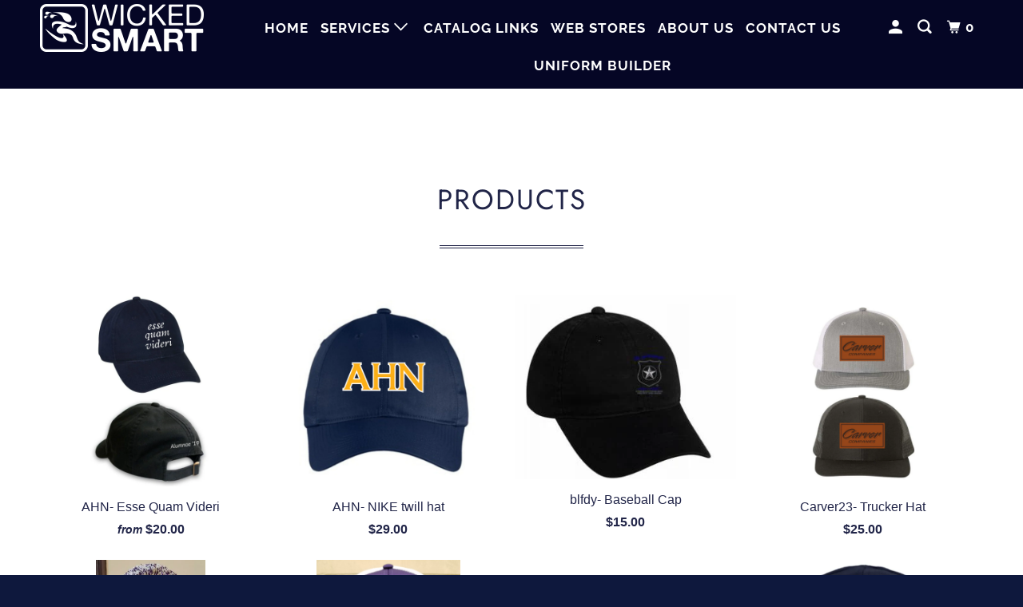

--- FILE ---
content_type: text/html; charset=utf-8
request_url: https://wickedsmartapparel.com/collections/all/hat
body_size: 22663
content:
<!DOCTYPE html>
<!--[if lt IE 7 ]><html class="ie ie6" lang="en"> <![endif]-->
<!--[if IE 7 ]><html class="ie ie7" lang="en"> <![endif]-->
<!--[if IE 8 ]><html class="ie ie8" lang="en"> <![endif]-->
<!--[if IE 9 ]><html class="ie ie9" lang="en"> <![endif]-->
<!--[if (gte IE 10)|!(IE)]><!--><html lang="en"> <!--<![endif]-->
  <head>
    <script type="application/vnd.locksmith+json" data-locksmith>{"version":"v254","locked":false,"initialized":true,"scope":"collection","access_granted":true,"access_denied":false,"requires_customer":false,"manual_lock":false,"remote_lock":false,"has_timeout":false,"remote_rendered":null,"hide_resource":false,"hide_links_to_resource":false,"transparent":true,"locks":{"all":[],"opened":[]},"keys":[],"keys_signature":"76ab51c20ea7a7ce72ea3e2538e4aae3de00de1c50bcde0e8e0243524d5f3c9f","state":{"template":"collection","theme":81573871703,"product":null,"collection":"all","page":null,"blog":null,"article":null,"app":null},"now":1768563485,"path":"\/collections\/all","locale_root_url":"\/","canonical_url":"https:\/\/wickedsmartapparel.com\/collections\/all\/hat","customer_id":null,"customer_id_signature":"76ab51c20ea7a7ce72ea3e2538e4aae3de00de1c50bcde0e8e0243524d5f3c9f","cart":null}</script><script data-locksmith>!function(){undefined;!function(){var s=window.Locksmith={},e=document.querySelector('script[type="application/vnd.locksmith+json"]'),n=e&&e.innerHTML;if(s.state={},s.util={},s.loading=!1,n)try{s.state=JSON.parse(n)}catch(d){}if(document.addEventListener&&document.querySelector){var o,a,i,t=[76,79,67,75,83,77,73,84,72,49,49],c=function(){a=t.slice(0)},l="style",r=function(e){e&&27!==e.keyCode&&"click"!==e.type||(document.removeEventListener("keydown",r),document.removeEventListener("click",r),o&&document.body.removeChild(o),o=null)};c(),document.addEventListener("keyup",function(e){if(e.keyCode===a[0]){if(clearTimeout(i),a.shift(),0<a.length)return void(i=setTimeout(c,1e3));c(),r(),(o=document.createElement("div"))[l].width="50%",o[l].maxWidth="1000px",o[l].height="85%",o[l].border="1px rgba(0, 0, 0, 0.2) solid",o[l].background="rgba(255, 255, 255, 0.99)",o[l].borderRadius="4px",o[l].position="fixed",o[l].top="50%",o[l].left="50%",o[l].transform="translateY(-50%) translateX(-50%)",o[l].boxShadow="0 2px 5px rgba(0, 0, 0, 0.3), 0 0 100vh 100vw rgba(0, 0, 0, 0.5)",o[l].zIndex="2147483645";var t=document.createElement("textarea");t.value=JSON.stringify(JSON.parse(n),null,2),t[l].border="none",t[l].display="block",t[l].boxSizing="border-box",t[l].width="100%",t[l].height="100%",t[l].background="transparent",t[l].padding="22px",t[l].fontFamily="monospace",t[l].fontSize="14px",t[l].color="#333",t[l].resize="none",t[l].outline="none",t.readOnly=!0,o.appendChild(t),document.body.appendChild(o),t.addEventListener("click",function(e){e.stopImmediatePropagation()}),t.select(),document.addEventListener("keydown",r),document.addEventListener("click",r)}})}s.isEmbedded=-1!==window.location.search.indexOf("_ab=0&_fd=0&_sc=1"),s.path=s.state.path||window.location.pathname,s.basePath=s.state.locale_root_url.concat("/apps/locksmith").replace(/^\/\//,"/"),s.reloading=!1,s.util.console=window.console||{log:function(){},error:function(){}},s.util.makeUrl=function(e,t){var n,o=s.basePath+e,a=[],i=s.cache();for(n in i)a.push(n+"="+encodeURIComponent(i[n]));for(n in t)a.push(n+"="+encodeURIComponent(t[n]));return s.state.customer_id&&(a.push("customer_id="+encodeURIComponent(s.state.customer_id)),a.push("customer_id_signature="+encodeURIComponent(s.state.customer_id_signature))),o+=(-1===o.indexOf("?")?"?":"&")+a.join("&")},s._initializeCallbacks=[],s.on=function(e,t){if("initialize"!==e)throw'Locksmith.on() currently only supports the "initialize" event';s._initializeCallbacks.push(t)},s.initializeSession=function(e){if(!s.isEmbedded){var t=!1,n=!0,o=!0;(e=e||{}).silent&&(o=n=!(t=!0)),s.ping({silent:t,spinner:n,reload:o,callback:function(){s._initializeCallbacks.forEach(function(e){e()})}})}},s.cache=function(e){var t={};try{var n=function a(e){return(document.cookie.match("(^|; )"+e+"=([^;]*)")||0)[2]};t=JSON.parse(decodeURIComponent(n("locksmith-params")||"{}"))}catch(d){}if(e){for(var o in e)t[o]=e[o];document.cookie="locksmith-params=; expires=Thu, 01 Jan 1970 00:00:00 GMT; path=/",document.cookie="locksmith-params="+encodeURIComponent(JSON.stringify(t))+"; path=/"}return t},s.cache.cart=s.state.cart,s.cache.cartLastSaved=null,s.params=s.cache(),s.util.reload=function(){s.reloading=!0;try{window.location.href=window.location.href.replace(/#.*/,"")}catch(d){s.util.console.error("Preferred reload method failed",d),window.location.reload()}},s.cache.saveCart=function(e){if(!s.cache.cart||s.cache.cart===s.cache.cartLastSaved)return e?e():null;var t=s.cache.cartLastSaved;s.cache.cartLastSaved=s.cache.cart,fetch("/cart/update.js",{method:"POST",headers:{"Content-Type":"application/json",Accept:"application/json"},body:JSON.stringify({attributes:{locksmith:s.cache.cart}})}).then(function(e){if(!e.ok)throw new Error("Cart update failed: "+e.status);return e.json()}).then(function(){e&&e()})["catch"](function(e){if(s.cache.cartLastSaved=t,!s.reloading)throw e})},s.util.spinnerHTML='<style>body{background:#FFF}@keyframes spin{from{transform:rotate(0deg)}to{transform:rotate(360deg)}}#loading{display:flex;width:100%;height:50vh;color:#777;align-items:center;justify-content:center}#loading .spinner{display:block;animation:spin 600ms linear infinite;position:relative;width:50px;height:50px}#loading .spinner-ring{stroke:currentColor;stroke-dasharray:100%;stroke-width:2px;stroke-linecap:round;fill:none}</style><div id="loading"><div class="spinner"><svg width="100%" height="100%"><svg preserveAspectRatio="xMinYMin"><circle class="spinner-ring" cx="50%" cy="50%" r="45%"></circle></svg></svg></div></div>',s.util.clobberBody=function(e){document.body.innerHTML=e},s.util.clobberDocument=function(e){e.responseText&&(e=e.responseText),document.documentElement&&document.removeChild(document.documentElement);var t=document.open("text/html","replace");t.writeln(e),t.close(),setTimeout(function(){var e=t.querySelector("[autofocus]");e&&e.focus()},100)},s.util.serializeForm=function(e){if(e&&"FORM"===e.nodeName){var t,n,o={};for(t=e.elements.length-1;0<=t;t-=1)if(""!==e.elements[t].name)switch(e.elements[t].nodeName){case"INPUT":switch(e.elements[t].type){default:case"text":case"hidden":case"password":case"button":case"reset":case"submit":o[e.elements[t].name]=e.elements[t].value;break;case"checkbox":case"radio":e.elements[t].checked&&(o[e.elements[t].name]=e.elements[t].value);break;case"file":}break;case"TEXTAREA":o[e.elements[t].name]=e.elements[t].value;break;case"SELECT":switch(e.elements[t].type){case"select-one":o[e.elements[t].name]=e.elements[t].value;break;case"select-multiple":for(n=e.elements[t].options.length-1;0<=n;n-=1)e.elements[t].options[n].selected&&(o[e.elements[t].name]=e.elements[t].options[n].value)}break;case"BUTTON":switch(e.elements[t].type){case"reset":case"submit":case"button":o[e.elements[t].name]=e.elements[t].value}}return o}},s.util.on=function(e,i,s,t){t=t||document;var c="locksmith-"+e+i,n=function(e){var t=e.target,n=e.target.parentElement,o=t&&t.className&&(t.className.baseVal||t.className)||"",a=n&&n.className&&(n.className.baseVal||n.className)||"";("string"==typeof o&&-1!==o.split(/\s+/).indexOf(i)||"string"==typeof a&&-1!==a.split(/\s+/).indexOf(i))&&!e[c]&&(e[c]=!0,s(e))};t.attachEvent?t.attachEvent(e,n):t.addEventListener(e,n,!1)},s.util.enableActions=function(e){s.util.on("click","locksmith-action",function(e){e.preventDefault();var t=e.target;t.dataset.confirmWith&&!confirm(t.dataset.confirmWith)||(t.disabled=!0,t.innerText=t.dataset.disableWith,s.post("/action",t.dataset.locksmithParams,{spinner:!1,type:"text",success:function(e){(e=JSON.parse(e.responseText)).message&&alert(e.message),s.util.reload()}}))},e)},s.util.inject=function(e,t){var n=["data","locksmith","append"];if(-1!==t.indexOf(n.join("-"))){var o=document.createElement("div");o.innerHTML=t,e.appendChild(o)}else e.innerHTML=t;var a,i,s=e.querySelectorAll("script");for(i=0;i<s.length;++i){a=s[i];var c=document.createElement("script");if(a.type&&(c.type=a.type),a.src)c.src=a.src;else{var l=document.createTextNode(a.innerHTML);c.appendChild(l)}e.appendChild(c)}var r=e.querySelector("[autofocus]");r&&r.focus()},s.post=function(e,t,n){!1!==(n=n||{}).spinner&&s.util.clobberBody(s.util.spinnerHTML);var o={};n.container===document?(o.layout=1,n.success=function(e){s.util.clobberDocument(e)}):n.container&&(o.layout=0,n.success=function(e){var t=document.getElementById(n.container);s.util.inject(t,e),t.id===t.firstChild.id&&t.parentElement.replaceChild(t.firstChild,t)}),n.form_type&&(t.form_type=n.form_type),n.include_layout_classes!==undefined&&(t.include_layout_classes=n.include_layout_classes),n.lock_id!==undefined&&(t.lock_id=n.lock_id),s.loading=!0;var a=s.util.makeUrl(e,o),i="json"===n.type||"text"===n.type;fetch(a,{method:"POST",headers:{"Content-Type":"application/json",Accept:i?"application/json":"text/html"},body:JSON.stringify(t)}).then(function(e){if(!e.ok)throw new Error("Request failed: "+e.status);return e.text()}).then(function(e){var t=n.success||s.util.clobberDocument;t(i?{responseText:e}:e)})["catch"](function(e){if(!s.reloading)if("dashboard.weglot.com"!==window.location.host){if(!n.silent)throw alert("Something went wrong! Please refresh and try again."),e;console.error(e)}else console.error(e)})["finally"](function(){s.loading=!1})},s.postResource=function(e,t){e.path=s.path,e.search=window.location.search,e.state=s.state,e.passcode&&(e.passcode=e.passcode.trim()),e.email&&(e.email=e.email.trim()),e.state.cart=s.cache.cart,e.locksmith_json=s.jsonTag,e.locksmith_json_signature=s.jsonTagSignature,s.post("/resource",e,t)},s.ping=function(e){if(!s.isEmbedded){e=e||{};var t=function(){e.reload?s.util.reload():"function"==typeof e.callback&&e.callback()};s.post("/ping",{path:s.path,search:window.location.search,state:s.state},{spinner:!!e.spinner,silent:"undefined"==typeof e.silent||e.silent,type:"text",success:function(e){e&&e.responseText?((e=JSON.parse(e.responseText)).messages&&0<e.messages.length&&s.showMessages(e.messages),e.cart&&s.cache.cart!==e.cart?(s.cache.cart=e.cart,s.cache.saveCart(function(){t(),e.cart&&e.cart.match(/^.+:/)&&s.util.reload()})):t()):console.error("[Locksmith] Invalid result in ping callback:",e)}})}},s.timeoutMonitor=function(){var e=s.cache.cart;s.ping({callback:function(){e!==s.cache.cart||setTimeout(function(){s.timeoutMonitor()},6e4)}})},s.showMessages=function(e){var t=document.createElement("div");t.style.position="fixed",t.style.left=0,t.style.right=0,t.style.bottom="-50px",t.style.opacity=0,t.style.background="#191919",t.style.color="#ddd",t.style.transition="bottom 0.2s, opacity 0.2s",t.style.zIndex=999999,t.innerHTML="        <style>          .locksmith-ab .locksmith-b { display: none; }          .locksmith-ab.toggled .locksmith-b { display: flex; }          .locksmith-ab.toggled .locksmith-a { display: none; }          .locksmith-flex { display: flex; flex-wrap: wrap; justify-content: space-between; align-items: center; padding: 10px 20px; }          .locksmith-message + .locksmith-message { border-top: 1px #555 solid; }          .locksmith-message a { color: inherit; font-weight: bold; }          .locksmith-message a:hover { color: inherit; opacity: 0.8; }          a.locksmith-ab-toggle { font-weight: inherit; text-decoration: underline; }          .locksmith-text { flex-grow: 1; }          .locksmith-cta { flex-grow: 0; text-align: right; }          .locksmith-cta button { transform: scale(0.8); transform-origin: left; }          .locksmith-cta > * { display: block; }          .locksmith-cta > * + * { margin-top: 10px; }          .locksmith-message a.locksmith-close { flex-grow: 0; text-decoration: none; margin-left: 15px; font-size: 30px; font-family: monospace; display: block; padding: 2px 10px; }                    @media screen and (max-width: 600px) {            .locksmith-wide-only { display: none !important; }            .locksmith-flex { padding: 0 15px; }            .locksmith-flex > * { margin-top: 5px; margin-bottom: 5px; }            .locksmith-cta { text-align: left; }          }                    @media screen and (min-width: 601px) {            .locksmith-narrow-only { display: none !important; }          }        </style>      "+e.map(function(e){return'<div class="locksmith-message">'+e+"</div>"}).join(""),document.body.appendChild(t),document.body.style.position="relative",document.body.parentElement.style.paddingBottom=t.offsetHeight+"px",setTimeout(function(){t.style.bottom=0,t.style.opacity=1},50),s.util.on("click","locksmith-ab-toggle",function(e){e.preventDefault();for(var t=e.target.parentElement;-1===t.className.split(" ").indexOf("locksmith-ab");)t=t.parentElement;-1!==t.className.split(" ").indexOf("toggled")?t.className=t.className.replace("toggled",""):t.className=t.className+" toggled"}),s.util.enableActions(t)}}()}();</script>
      <script data-locksmith>Locksmith.cache.cart=null</script>

  <script data-locksmith>Locksmith.jsonTag="{\"version\":\"v254\",\"locked\":false,\"initialized\":true,\"scope\":\"collection\",\"access_granted\":true,\"access_denied\":false,\"requires_customer\":false,\"manual_lock\":false,\"remote_lock\":false,\"has_timeout\":false,\"remote_rendered\":null,\"hide_resource\":false,\"hide_links_to_resource\":false,\"transparent\":true,\"locks\":{\"all\":[],\"opened\":[]},\"keys\":[],\"keys_signature\":\"76ab51c20ea7a7ce72ea3e2538e4aae3de00de1c50bcde0e8e0243524d5f3c9f\",\"state\":{\"template\":\"collection\",\"theme\":81573871703,\"product\":null,\"collection\":\"all\",\"page\":null,\"blog\":null,\"article\":null,\"app\":null},\"now\":1768563485,\"path\":\"\\\/collections\\\/all\",\"locale_root_url\":\"\\\/\",\"canonical_url\":\"https:\\\/\\\/wickedsmartapparel.com\\\/collections\\\/all\\\/hat\",\"customer_id\":null,\"customer_id_signature\":\"76ab51c20ea7a7ce72ea3e2538e4aae3de00de1c50bcde0e8e0243524d5f3c9f\",\"cart\":null}";Locksmith.jsonTagSignature="32aec54098ef06c3f20f21d087b234716a053dfda82e2a07787aa91e06ef4261"</script>
    <meta charset="utf-8">
    <meta http-equiv="cleartype" content="on">
    <meta name="robots" content="index,follow">

    
    <title>Products Tagged "hat" - Wicked Smart Apparel</title>

    

    

<meta name="author" content="Wicked Smart Apparel">
<meta property="og:url" content="https://wickedsmartapparel.com/collections/all/hat">
<meta property="og:site_name" content="Wicked Smart Apparel">


<meta property="og:type" content="product.group">
<meta property="og:title" content="Products">

    
<meta property="og:image" content="http://wickedsmartapparel.com/cdn/shop/files/NAMETBD_WXTBD_H_11_600x.png?v=1712177151">
<meta property="og:image:secure_url" content="https://wickedsmartapparel.com/cdn/shop/files/NAMETBD_WXTBD_H_11_600x.png?v=1712177151">






<meta name="twitter:card" content="summary">



    
    

    <!-- Mobile Specific Metas -->
    <meta name="HandheldFriendly" content="True">
    <meta name="MobileOptimized" content="320">
    <meta name="viewport" content="width=device-width,initial-scale=1">
    <meta name="theme-color" content="#ffffff">

    <!-- Stylesheets for Parallax 3.5.6 -->
    <link href="//wickedsmartapparel.com/cdn/shop/t/25/assets/styles.scss.css?v=180226133075442665181768236461" rel="stylesheet" type="text/css" media="all" />

    
      <link rel="shortcut icon" type="image/x-icon" href="//wickedsmartapparel.com/cdn/shop/t/25/assets/favicon.png?v=148718616098839658131599340223">
    

    <link rel="canonical" href="https://wickedsmartapparel.com/collections/all/hat" />

    

    <script src="//wickedsmartapparel.com/cdn/shop/t/25/assets/app.js?v=180387828072427058261600449246" type="text/javascript"></script>

    <!--[if lte IE 8]>
      <link href="//wickedsmartapparel.com/cdn/shop/t/25/assets/ie.css?v=1024305471161636101599340239" rel="stylesheet" type="text/css" media="all" />
      <script src="//wickedsmartapparel.com/cdn/shop/t/25/assets/skrollr.ie.js?v=116292453382836155221599340229" type="text/javascript"></script>
    <![endif]-->

    <script>window.performance && window.performance.mark && window.performance.mark('shopify.content_for_header.start');</script><meta id="shopify-digital-wallet" name="shopify-digital-wallet" content="/840092/digital_wallets/dialog">
<meta name="shopify-checkout-api-token" content="7d9975b0623ca7e7696f4ac22165fb59">
<meta id="in-context-paypal-metadata" data-shop-id="840092" data-venmo-supported="false" data-environment="production" data-locale="en_US" data-paypal-v4="true" data-currency="USD">
<link rel="alternate" type="application/atom+xml" title="Feed" href="/collections/all/hat.atom" />
<script async="async" src="/checkouts/internal/preloads.js?locale=en-US"></script>
<link rel="preconnect" href="https://shop.app" crossorigin="anonymous">
<script async="async" src="https://shop.app/checkouts/internal/preloads.js?locale=en-US&shop_id=840092" crossorigin="anonymous"></script>
<script id="apple-pay-shop-capabilities" type="application/json">{"shopId":840092,"countryCode":"US","currencyCode":"USD","merchantCapabilities":["supports3DS"],"merchantId":"gid:\/\/shopify\/Shop\/840092","merchantName":"Wicked Smart Apparel","requiredBillingContactFields":["postalAddress","email","phone"],"requiredShippingContactFields":["postalAddress","email","phone"],"shippingType":"shipping","supportedNetworks":["visa","masterCard","amex","discover","elo","jcb"],"total":{"type":"pending","label":"Wicked Smart Apparel","amount":"1.00"},"shopifyPaymentsEnabled":true,"supportsSubscriptions":true}</script>
<script id="shopify-features" type="application/json">{"accessToken":"7d9975b0623ca7e7696f4ac22165fb59","betas":["rich-media-storefront-analytics"],"domain":"wickedsmartapparel.com","predictiveSearch":true,"shopId":840092,"locale":"en"}</script>
<script>var Shopify = Shopify || {};
Shopify.shop = "wickedsmart.myshopify.com";
Shopify.locale = "en";
Shopify.currency = {"active":"USD","rate":"1.0"};
Shopify.country = "US";
Shopify.theme = {"name":"New Parallax Theme (Okas)","id":81573871703,"schema_name":"Parallax","schema_version":"3.5.6","theme_store_id":688,"role":"main"};
Shopify.theme.handle = "null";
Shopify.theme.style = {"id":null,"handle":null};
Shopify.cdnHost = "wickedsmartapparel.com/cdn";
Shopify.routes = Shopify.routes || {};
Shopify.routes.root = "/";</script>
<script type="module">!function(o){(o.Shopify=o.Shopify||{}).modules=!0}(window);</script>
<script>!function(o){function n(){var o=[];function n(){o.push(Array.prototype.slice.apply(arguments))}return n.q=o,n}var t=o.Shopify=o.Shopify||{};t.loadFeatures=n(),t.autoloadFeatures=n()}(window);</script>
<script>
  window.ShopifyPay = window.ShopifyPay || {};
  window.ShopifyPay.apiHost = "shop.app\/pay";
  window.ShopifyPay.redirectState = null;
</script>
<script id="shop-js-analytics" type="application/json">{"pageType":"collection"}</script>
<script defer="defer" async type="module" src="//wickedsmartapparel.com/cdn/shopifycloud/shop-js/modules/v2/client.init-shop-cart-sync_IZsNAliE.en.esm.js"></script>
<script defer="defer" async type="module" src="//wickedsmartapparel.com/cdn/shopifycloud/shop-js/modules/v2/chunk.common_0OUaOowp.esm.js"></script>
<script type="module">
  await import("//wickedsmartapparel.com/cdn/shopifycloud/shop-js/modules/v2/client.init-shop-cart-sync_IZsNAliE.en.esm.js");
await import("//wickedsmartapparel.com/cdn/shopifycloud/shop-js/modules/v2/chunk.common_0OUaOowp.esm.js");

  window.Shopify.SignInWithShop?.initShopCartSync?.({"fedCMEnabled":true,"windoidEnabled":true});

</script>
<script>
  window.Shopify = window.Shopify || {};
  if (!window.Shopify.featureAssets) window.Shopify.featureAssets = {};
  window.Shopify.featureAssets['shop-js'] = {"shop-cart-sync":["modules/v2/client.shop-cart-sync_DLOhI_0X.en.esm.js","modules/v2/chunk.common_0OUaOowp.esm.js"],"init-fed-cm":["modules/v2/client.init-fed-cm_C6YtU0w6.en.esm.js","modules/v2/chunk.common_0OUaOowp.esm.js"],"shop-button":["modules/v2/client.shop-button_BCMx7GTG.en.esm.js","modules/v2/chunk.common_0OUaOowp.esm.js"],"shop-cash-offers":["modules/v2/client.shop-cash-offers_BT26qb5j.en.esm.js","modules/v2/chunk.common_0OUaOowp.esm.js","modules/v2/chunk.modal_CGo_dVj3.esm.js"],"init-windoid":["modules/v2/client.init-windoid_B9PkRMql.en.esm.js","modules/v2/chunk.common_0OUaOowp.esm.js"],"init-shop-email-lookup-coordinator":["modules/v2/client.init-shop-email-lookup-coordinator_DZkqjsbU.en.esm.js","modules/v2/chunk.common_0OUaOowp.esm.js"],"shop-toast-manager":["modules/v2/client.shop-toast-manager_Di2EnuM7.en.esm.js","modules/v2/chunk.common_0OUaOowp.esm.js"],"shop-login-button":["modules/v2/client.shop-login-button_BtqW_SIO.en.esm.js","modules/v2/chunk.common_0OUaOowp.esm.js","modules/v2/chunk.modal_CGo_dVj3.esm.js"],"avatar":["modules/v2/client.avatar_BTnouDA3.en.esm.js"],"pay-button":["modules/v2/client.pay-button_CWa-C9R1.en.esm.js","modules/v2/chunk.common_0OUaOowp.esm.js"],"init-shop-cart-sync":["modules/v2/client.init-shop-cart-sync_IZsNAliE.en.esm.js","modules/v2/chunk.common_0OUaOowp.esm.js"],"init-customer-accounts":["modules/v2/client.init-customer-accounts_DenGwJTU.en.esm.js","modules/v2/client.shop-login-button_BtqW_SIO.en.esm.js","modules/v2/chunk.common_0OUaOowp.esm.js","modules/v2/chunk.modal_CGo_dVj3.esm.js"],"init-shop-for-new-customer-accounts":["modules/v2/client.init-shop-for-new-customer-accounts_JdHXxpS9.en.esm.js","modules/v2/client.shop-login-button_BtqW_SIO.en.esm.js","modules/v2/chunk.common_0OUaOowp.esm.js","modules/v2/chunk.modal_CGo_dVj3.esm.js"],"init-customer-accounts-sign-up":["modules/v2/client.init-customer-accounts-sign-up_D6__K_p8.en.esm.js","modules/v2/client.shop-login-button_BtqW_SIO.en.esm.js","modules/v2/chunk.common_0OUaOowp.esm.js","modules/v2/chunk.modal_CGo_dVj3.esm.js"],"checkout-modal":["modules/v2/client.checkout-modal_C_ZQDY6s.en.esm.js","modules/v2/chunk.common_0OUaOowp.esm.js","modules/v2/chunk.modal_CGo_dVj3.esm.js"],"shop-follow-button":["modules/v2/client.shop-follow-button_XetIsj8l.en.esm.js","modules/v2/chunk.common_0OUaOowp.esm.js","modules/v2/chunk.modal_CGo_dVj3.esm.js"],"lead-capture":["modules/v2/client.lead-capture_DvA72MRN.en.esm.js","modules/v2/chunk.common_0OUaOowp.esm.js","modules/v2/chunk.modal_CGo_dVj3.esm.js"],"shop-login":["modules/v2/client.shop-login_ClXNxyh6.en.esm.js","modules/v2/chunk.common_0OUaOowp.esm.js","modules/v2/chunk.modal_CGo_dVj3.esm.js"],"payment-terms":["modules/v2/client.payment-terms_CNlwjfZz.en.esm.js","modules/v2/chunk.common_0OUaOowp.esm.js","modules/v2/chunk.modal_CGo_dVj3.esm.js"]};
</script>
<script>(function() {
  var isLoaded = false;
  function asyncLoad() {
    if (isLoaded) return;
    isLoaded = true;
    var urls = ["\/\/d1liekpayvooaz.cloudfront.net\/apps\/customizery\/customizery.js?shop=wickedsmart.myshopify.com","https:\/\/www.improvedcontactform.com\/icf.js?shop=wickedsmart.myshopify.com","https:\/\/cdn.parcelifyapp.com\/parcelify-components\/v1\/latest\/shopify_bundle.min.js?shop=wickedsmart.myshopify.com"];
    for (var i = 0; i < urls.length; i++) {
      var s = document.createElement('script');
      s.type = 'text/javascript';
      s.async = true;
      s.src = urls[i];
      var x = document.getElementsByTagName('script')[0];
      x.parentNode.insertBefore(s, x);
    }
  };
  if(window.attachEvent) {
    window.attachEvent('onload', asyncLoad);
  } else {
    window.addEventListener('load', asyncLoad, false);
  }
})();</script>
<script id="__st">var __st={"a":840092,"offset":-18000,"reqid":"e4a83782-588f-48a6-89f7-10bc20b2b628-1768563484","pageurl":"wickedsmartapparel.com\/collections\/all\/hat","u":"d58fb997d7be","p":"collection"};</script>
<script>window.ShopifyPaypalV4VisibilityTracking = true;</script>
<script id="captcha-bootstrap">!function(){'use strict';const t='contact',e='account',n='new_comment',o=[[t,t],['blogs',n],['comments',n],[t,'customer']],c=[[e,'customer_login'],[e,'guest_login'],[e,'recover_customer_password'],[e,'create_customer']],r=t=>t.map((([t,e])=>`form[action*='/${t}']:not([data-nocaptcha='true']) input[name='form_type'][value='${e}']`)).join(','),a=t=>()=>t?[...document.querySelectorAll(t)].map((t=>t.form)):[];function s(){const t=[...o],e=r(t);return a(e)}const i='password',u='form_key',d=['recaptcha-v3-token','g-recaptcha-response','h-captcha-response',i],f=()=>{try{return window.sessionStorage}catch{return}},m='__shopify_v',_=t=>t.elements[u];function p(t,e,n=!1){try{const o=window.sessionStorage,c=JSON.parse(o.getItem(e)),{data:r}=function(t){const{data:e,action:n}=t;return t[m]||n?{data:e,action:n}:{data:t,action:n}}(c);for(const[e,n]of Object.entries(r))t.elements[e]&&(t.elements[e].value=n);n&&o.removeItem(e)}catch(o){console.error('form repopulation failed',{error:o})}}const l='form_type',E='cptcha';function T(t){t.dataset[E]=!0}const w=window,h=w.document,L='Shopify',v='ce_forms',y='captcha';let A=!1;((t,e)=>{const n=(g='f06e6c50-85a8-45c8-87d0-21a2b65856fe',I='https://cdn.shopify.com/shopifycloud/storefront-forms-hcaptcha/ce_storefront_forms_captcha_hcaptcha.v1.5.2.iife.js',D={infoText:'Protected by hCaptcha',privacyText:'Privacy',termsText:'Terms'},(t,e,n)=>{const o=w[L][v],c=o.bindForm;if(c)return c(t,g,e,D).then(n);var r;o.q.push([[t,g,e,D],n]),r=I,A||(h.body.append(Object.assign(h.createElement('script'),{id:'captcha-provider',async:!0,src:r})),A=!0)});var g,I,D;w[L]=w[L]||{},w[L][v]=w[L][v]||{},w[L][v].q=[],w[L][y]=w[L][y]||{},w[L][y].protect=function(t,e){n(t,void 0,e),T(t)},Object.freeze(w[L][y]),function(t,e,n,w,h,L){const[v,y,A,g]=function(t,e,n){const i=e?o:[],u=t?c:[],d=[...i,...u],f=r(d),m=r(i),_=r(d.filter((([t,e])=>n.includes(e))));return[a(f),a(m),a(_),s()]}(w,h,L),I=t=>{const e=t.target;return e instanceof HTMLFormElement?e:e&&e.form},D=t=>v().includes(t);t.addEventListener('submit',(t=>{const e=I(t);if(!e)return;const n=D(e)&&!e.dataset.hcaptchaBound&&!e.dataset.recaptchaBound,o=_(e),c=g().includes(e)&&(!o||!o.value);(n||c)&&t.preventDefault(),c&&!n&&(function(t){try{if(!f())return;!function(t){const e=f();if(!e)return;const n=_(t);if(!n)return;const o=n.value;o&&e.removeItem(o)}(t);const e=Array.from(Array(32),(()=>Math.random().toString(36)[2])).join('');!function(t,e){_(t)||t.append(Object.assign(document.createElement('input'),{type:'hidden',name:u})),t.elements[u].value=e}(t,e),function(t,e){const n=f();if(!n)return;const o=[...t.querySelectorAll(`input[type='${i}']`)].map((({name:t})=>t)),c=[...d,...o],r={};for(const[a,s]of new FormData(t).entries())c.includes(a)||(r[a]=s);n.setItem(e,JSON.stringify({[m]:1,action:t.action,data:r}))}(t,e)}catch(e){console.error('failed to persist form',e)}}(e),e.submit())}));const S=(t,e)=>{t&&!t.dataset[E]&&(n(t,e.some((e=>e===t))),T(t))};for(const o of['focusin','change'])t.addEventListener(o,(t=>{const e=I(t);D(e)&&S(e,y())}));const B=e.get('form_key'),M=e.get(l),P=B&&M;t.addEventListener('DOMContentLoaded',(()=>{const t=y();if(P)for(const e of t)e.elements[l].value===M&&p(e,B);[...new Set([...A(),...v().filter((t=>'true'===t.dataset.shopifyCaptcha))])].forEach((e=>S(e,t)))}))}(h,new URLSearchParams(w.location.search),n,t,e,['guest_login'])})(!0,!0)}();</script>
<script integrity="sha256-4kQ18oKyAcykRKYeNunJcIwy7WH5gtpwJnB7kiuLZ1E=" data-source-attribution="shopify.loadfeatures" defer="defer" src="//wickedsmartapparel.com/cdn/shopifycloud/storefront/assets/storefront/load_feature-a0a9edcb.js" crossorigin="anonymous"></script>
<script crossorigin="anonymous" defer="defer" src="//wickedsmartapparel.com/cdn/shopifycloud/storefront/assets/shopify_pay/storefront-65b4c6d7.js?v=20250812"></script>
<script data-source-attribution="shopify.dynamic_checkout.dynamic.init">var Shopify=Shopify||{};Shopify.PaymentButton=Shopify.PaymentButton||{isStorefrontPortableWallets:!0,init:function(){window.Shopify.PaymentButton.init=function(){};var t=document.createElement("script");t.src="https://wickedsmartapparel.com/cdn/shopifycloud/portable-wallets/latest/portable-wallets.en.js",t.type="module",document.head.appendChild(t)}};
</script>
<script data-source-attribution="shopify.dynamic_checkout.buyer_consent">
  function portableWalletsHideBuyerConsent(e){var t=document.getElementById("shopify-buyer-consent"),n=document.getElementById("shopify-subscription-policy-button");t&&n&&(t.classList.add("hidden"),t.setAttribute("aria-hidden","true"),n.removeEventListener("click",e))}function portableWalletsShowBuyerConsent(e){var t=document.getElementById("shopify-buyer-consent"),n=document.getElementById("shopify-subscription-policy-button");t&&n&&(t.classList.remove("hidden"),t.removeAttribute("aria-hidden"),n.addEventListener("click",e))}window.Shopify?.PaymentButton&&(window.Shopify.PaymentButton.hideBuyerConsent=portableWalletsHideBuyerConsent,window.Shopify.PaymentButton.showBuyerConsent=portableWalletsShowBuyerConsent);
</script>
<script data-source-attribution="shopify.dynamic_checkout.cart.bootstrap">document.addEventListener("DOMContentLoaded",(function(){function t(){return document.querySelector("shopify-accelerated-checkout-cart, shopify-accelerated-checkout")}if(t())Shopify.PaymentButton.init();else{new MutationObserver((function(e,n){t()&&(Shopify.PaymentButton.init(),n.disconnect())})).observe(document.body,{childList:!0,subtree:!0})}}));
</script>
<link id="shopify-accelerated-checkout-styles" rel="stylesheet" media="screen" href="https://wickedsmartapparel.com/cdn/shopifycloud/portable-wallets/latest/accelerated-checkout-backwards-compat.css" crossorigin="anonymous">
<style id="shopify-accelerated-checkout-cart">
        #shopify-buyer-consent {
  margin-top: 1em;
  display: inline-block;
  width: 100%;
}

#shopify-buyer-consent.hidden {
  display: none;
}

#shopify-subscription-policy-button {
  background: none;
  border: none;
  padding: 0;
  text-decoration: underline;
  font-size: inherit;
  cursor: pointer;
}

#shopify-subscription-policy-button::before {
  box-shadow: none;
}

      </style>

<script>window.performance && window.performance.mark && window.performance.mark('shopify.content_for_header.end');</script>

    <noscript>
      <style>

        .slides > li:first-child { display: block; }
        .image__fallback {
          width: 100vw;
          display: block !important;
          max-width: 100vw !important;
          margin-bottom: 0;
        }
        .image__fallback + .hsContainer__image {
          display: none !important;
        }
        .hsContainer {
          height: auto !important;
        }
        .no-js-only {
          display: inherit !important;
        }
        .icon-cart.cart-button {
          display: none;
        }
        .lazyload,
        .cart_page_image img {
          opacity: 1;
          -webkit-filter: blur(0);
          filter: blur(0);
        }
        .bcg .hsContent {
          background-color: transparent;
        }
        .animate_right,
        .animate_left,
        .animate_up,
        .animate_down {
          opacity: 1;
        }
        .flexslider .slides>li {
          display: block;
        }
        .product_section .product_form {
          opacity: 1;
        }
        .multi_select,
        form .select {
          display: block !important;
        }
        .swatch_options {
          display: none;
        }
      </style>
    </noscript>

  <script src="https://cdn.shopify.com/extensions/cfc76123-b24f-4e9a-a1dc-585518796af7/forms-2294/assets/shopify-forms-loader.js" type="text/javascript" defer="defer"></script>
<link href="https://monorail-edge.shopifysvc.com" rel="dns-prefetch">
<script>(function(){if ("sendBeacon" in navigator && "performance" in window) {try {var session_token_from_headers = performance.getEntriesByType('navigation')[0].serverTiming.find(x => x.name == '_s').description;} catch {var session_token_from_headers = undefined;}var session_cookie_matches = document.cookie.match(/_shopify_s=([^;]*)/);var session_token_from_cookie = session_cookie_matches && session_cookie_matches.length === 2 ? session_cookie_matches[1] : "";var session_token = session_token_from_headers || session_token_from_cookie || "";function handle_abandonment_event(e) {var entries = performance.getEntries().filter(function(entry) {return /monorail-edge.shopifysvc.com/.test(entry.name);});if (!window.abandonment_tracked && entries.length === 0) {window.abandonment_tracked = true;var currentMs = Date.now();var navigation_start = performance.timing.navigationStart;var payload = {shop_id: 840092,url: window.location.href,navigation_start,duration: currentMs - navigation_start,session_token,page_type: "collection"};window.navigator.sendBeacon("https://monorail-edge.shopifysvc.com/v1/produce", JSON.stringify({schema_id: "online_store_buyer_site_abandonment/1.1",payload: payload,metadata: {event_created_at_ms: currentMs,event_sent_at_ms: currentMs}}));}}window.addEventListener('pagehide', handle_abandonment_event);}}());</script>
<script id="web-pixels-manager-setup">(function e(e,d,r,n,o){if(void 0===o&&(o={}),!Boolean(null===(a=null===(i=window.Shopify)||void 0===i?void 0:i.analytics)||void 0===a?void 0:a.replayQueue)){var i,a;window.Shopify=window.Shopify||{};var t=window.Shopify;t.analytics=t.analytics||{};var s=t.analytics;s.replayQueue=[],s.publish=function(e,d,r){return s.replayQueue.push([e,d,r]),!0};try{self.performance.mark("wpm:start")}catch(e){}var l=function(){var e={modern:/Edge?\/(1{2}[4-9]|1[2-9]\d|[2-9]\d{2}|\d{4,})\.\d+(\.\d+|)|Firefox\/(1{2}[4-9]|1[2-9]\d|[2-9]\d{2}|\d{4,})\.\d+(\.\d+|)|Chrom(ium|e)\/(9{2}|\d{3,})\.\d+(\.\d+|)|(Maci|X1{2}).+ Version\/(15\.\d+|(1[6-9]|[2-9]\d|\d{3,})\.\d+)([,.]\d+|)( \(\w+\)|)( Mobile\/\w+|) Safari\/|Chrome.+OPR\/(9{2}|\d{3,})\.\d+\.\d+|(CPU[ +]OS|iPhone[ +]OS|CPU[ +]iPhone|CPU IPhone OS|CPU iPad OS)[ +]+(15[._]\d+|(1[6-9]|[2-9]\d|\d{3,})[._]\d+)([._]\d+|)|Android:?[ /-](13[3-9]|1[4-9]\d|[2-9]\d{2}|\d{4,})(\.\d+|)(\.\d+|)|Android.+Firefox\/(13[5-9]|1[4-9]\d|[2-9]\d{2}|\d{4,})\.\d+(\.\d+|)|Android.+Chrom(ium|e)\/(13[3-9]|1[4-9]\d|[2-9]\d{2}|\d{4,})\.\d+(\.\d+|)|SamsungBrowser\/([2-9]\d|\d{3,})\.\d+/,legacy:/Edge?\/(1[6-9]|[2-9]\d|\d{3,})\.\d+(\.\d+|)|Firefox\/(5[4-9]|[6-9]\d|\d{3,})\.\d+(\.\d+|)|Chrom(ium|e)\/(5[1-9]|[6-9]\d|\d{3,})\.\d+(\.\d+|)([\d.]+$|.*Safari\/(?![\d.]+ Edge\/[\d.]+$))|(Maci|X1{2}).+ Version\/(10\.\d+|(1[1-9]|[2-9]\d|\d{3,})\.\d+)([,.]\d+|)( \(\w+\)|)( Mobile\/\w+|) Safari\/|Chrome.+OPR\/(3[89]|[4-9]\d|\d{3,})\.\d+\.\d+|(CPU[ +]OS|iPhone[ +]OS|CPU[ +]iPhone|CPU IPhone OS|CPU iPad OS)[ +]+(10[._]\d+|(1[1-9]|[2-9]\d|\d{3,})[._]\d+)([._]\d+|)|Android:?[ /-](13[3-9]|1[4-9]\d|[2-9]\d{2}|\d{4,})(\.\d+|)(\.\d+|)|Mobile Safari.+OPR\/([89]\d|\d{3,})\.\d+\.\d+|Android.+Firefox\/(13[5-9]|1[4-9]\d|[2-9]\d{2}|\d{4,})\.\d+(\.\d+|)|Android.+Chrom(ium|e)\/(13[3-9]|1[4-9]\d|[2-9]\d{2}|\d{4,})\.\d+(\.\d+|)|Android.+(UC? ?Browser|UCWEB|U3)[ /]?(15\.([5-9]|\d{2,})|(1[6-9]|[2-9]\d|\d{3,})\.\d+)\.\d+|SamsungBrowser\/(5\.\d+|([6-9]|\d{2,})\.\d+)|Android.+MQ{2}Browser\/(14(\.(9|\d{2,})|)|(1[5-9]|[2-9]\d|\d{3,})(\.\d+|))(\.\d+|)|K[Aa][Ii]OS\/(3\.\d+|([4-9]|\d{2,})\.\d+)(\.\d+|)/},d=e.modern,r=e.legacy,n=navigator.userAgent;return n.match(d)?"modern":n.match(r)?"legacy":"unknown"}(),u="modern"===l?"modern":"legacy",c=(null!=n?n:{modern:"",legacy:""})[u],f=function(e){return[e.baseUrl,"/wpm","/b",e.hashVersion,"modern"===e.buildTarget?"m":"l",".js"].join("")}({baseUrl:d,hashVersion:r,buildTarget:u}),m=function(e){var d=e.version,r=e.bundleTarget,n=e.surface,o=e.pageUrl,i=e.monorailEndpoint;return{emit:function(e){var a=e.status,t=e.errorMsg,s=(new Date).getTime(),l=JSON.stringify({metadata:{event_sent_at_ms:s},events:[{schema_id:"web_pixels_manager_load/3.1",payload:{version:d,bundle_target:r,page_url:o,status:a,surface:n,error_msg:t},metadata:{event_created_at_ms:s}}]});if(!i)return console&&console.warn&&console.warn("[Web Pixels Manager] No Monorail endpoint provided, skipping logging."),!1;try{return self.navigator.sendBeacon.bind(self.navigator)(i,l)}catch(e){}var u=new XMLHttpRequest;try{return u.open("POST",i,!0),u.setRequestHeader("Content-Type","text/plain"),u.send(l),!0}catch(e){return console&&console.warn&&console.warn("[Web Pixels Manager] Got an unhandled error while logging to Monorail."),!1}}}}({version:r,bundleTarget:l,surface:e.surface,pageUrl:self.location.href,monorailEndpoint:e.monorailEndpoint});try{o.browserTarget=l,function(e){var d=e.src,r=e.async,n=void 0===r||r,o=e.onload,i=e.onerror,a=e.sri,t=e.scriptDataAttributes,s=void 0===t?{}:t,l=document.createElement("script"),u=document.querySelector("head"),c=document.querySelector("body");if(l.async=n,l.src=d,a&&(l.integrity=a,l.crossOrigin="anonymous"),s)for(var f in s)if(Object.prototype.hasOwnProperty.call(s,f))try{l.dataset[f]=s[f]}catch(e){}if(o&&l.addEventListener("load",o),i&&l.addEventListener("error",i),u)u.appendChild(l);else{if(!c)throw new Error("Did not find a head or body element to append the script");c.appendChild(l)}}({src:f,async:!0,onload:function(){if(!function(){var e,d;return Boolean(null===(d=null===(e=window.Shopify)||void 0===e?void 0:e.analytics)||void 0===d?void 0:d.initialized)}()){var d=window.webPixelsManager.init(e)||void 0;if(d){var r=window.Shopify.analytics;r.replayQueue.forEach((function(e){var r=e[0],n=e[1],o=e[2];d.publishCustomEvent(r,n,o)})),r.replayQueue=[],r.publish=d.publishCustomEvent,r.visitor=d.visitor,r.initialized=!0}}},onerror:function(){return m.emit({status:"failed",errorMsg:"".concat(f," has failed to load")})},sri:function(e){var d=/^sha384-[A-Za-z0-9+/=]+$/;return"string"==typeof e&&d.test(e)}(c)?c:"",scriptDataAttributes:o}),m.emit({status:"loading"})}catch(e){m.emit({status:"failed",errorMsg:(null==e?void 0:e.message)||"Unknown error"})}}})({shopId: 840092,storefrontBaseUrl: "https://wickedsmartapparel.com",extensionsBaseUrl: "https://extensions.shopifycdn.com/cdn/shopifycloud/web-pixels-manager",monorailEndpoint: "https://monorail-edge.shopifysvc.com/unstable/produce_batch",surface: "storefront-renderer",enabledBetaFlags: ["2dca8a86"],webPixelsConfigList: [{"id":"60031232","eventPayloadVersion":"v1","runtimeContext":"LAX","scriptVersion":"1","type":"CUSTOM","privacyPurposes":["MARKETING"],"name":"Meta pixel (migrated)"},{"id":"68256000","eventPayloadVersion":"v1","runtimeContext":"LAX","scriptVersion":"1","type":"CUSTOM","privacyPurposes":["ANALYTICS"],"name":"Google Analytics tag (migrated)"},{"id":"shopify-app-pixel","configuration":"{}","eventPayloadVersion":"v1","runtimeContext":"STRICT","scriptVersion":"0450","apiClientId":"shopify-pixel","type":"APP","privacyPurposes":["ANALYTICS","MARKETING"]},{"id":"shopify-custom-pixel","eventPayloadVersion":"v1","runtimeContext":"LAX","scriptVersion":"0450","apiClientId":"shopify-pixel","type":"CUSTOM","privacyPurposes":["ANALYTICS","MARKETING"]}],isMerchantRequest: false,initData: {"shop":{"name":"Wicked Smart Apparel","paymentSettings":{"currencyCode":"USD"},"myshopifyDomain":"wickedsmart.myshopify.com","countryCode":"US","storefrontUrl":"https:\/\/wickedsmartapparel.com"},"customer":null,"cart":null,"checkout":null,"productVariants":[],"purchasingCompany":null},},"https://wickedsmartapparel.com/cdn","fcfee988w5aeb613cpc8e4bc33m6693e112",{"modern":"","legacy":""},{"shopId":"840092","storefrontBaseUrl":"https:\/\/wickedsmartapparel.com","extensionBaseUrl":"https:\/\/extensions.shopifycdn.com\/cdn\/shopifycloud\/web-pixels-manager","surface":"storefront-renderer","enabledBetaFlags":"[\"2dca8a86\"]","isMerchantRequest":"false","hashVersion":"fcfee988w5aeb613cpc8e4bc33m6693e112","publish":"custom","events":"[[\"page_viewed\",{}],[\"collection_viewed\",{\"collection\":{\"id\":\"\",\"title\":\"Products\",\"productVariants\":[{\"price\":{\"amount\":20.0,\"currencyCode\":\"USD\"},\"product\":{\"title\":\"AHN- Esse Quam Videri\",\"vendor\":\"Outdoor Cap\",\"id\":\"1566802509910\",\"untranslatedTitle\":\"AHN- Esse Quam Videri\",\"url\":\"\/products\/ahn-esse-quam-vederi\",\"type\":\"Hat\"},\"id\":\"15400458027094\",\"image\":{\"src\":\"\/\/wickedsmartapparel.com\/cdn\/shop\/files\/NAMETBD_WXTBD_H_11.png?v=1712177151\"},\"sku\":\"gwt111cap\",\"title\":\"One Size Fits Most \/ Navy \/ No\",\"untranslatedTitle\":\"One Size Fits Most \/ Navy \/ No\"},{\"price\":{\"amount\":29.0,\"currencyCode\":\"USD\"},\"product\":{\"title\":\"AHN- NIKE twill hat\",\"vendor\":\"SanMar\",\"id\":\"7880215757056\",\"untranslatedTitle\":\"AHN- NIKE twill hat\",\"url\":\"\/products\/ahn-nike-hat\",\"type\":\"Hat\"},\"id\":\"43076998299904\",\"image\":{\"src\":\"\/\/wickedsmartapparel.com\/cdn\/shop\/files\/Untitleddesign-2024-04-03T142941.755.png?v=1712169002\"},\"sku\":\"580087\",\"title\":\"OneSizeFitsMost \/ Navy\",\"untranslatedTitle\":\"OneSizeFitsMost \/ Navy\"},{\"price\":{\"amount\":15.0,\"currencyCode\":\"USD\"},\"product\":{\"title\":\"blfdy- Baseball Cap\",\"vendor\":\"Outdoor Cap\",\"id\":\"1327021686870\",\"untranslatedTitle\":\"blfdy- Baseball Cap\",\"url\":\"\/products\/blfdy-baseball-cap\",\"type\":\"Hat\"},\"id\":\"12322227421270\",\"image\":{\"src\":\"\/\/wickedsmartapparel.com\/cdn\/shop\/products\/5_cd3e71e5-6543-4951-a4e6-6f8ad8d82b7e.JPG?v=1571263439\"},\"sku\":\"GWT111cap\",\"title\":\"Onesize \/ Black\",\"untranslatedTitle\":\"Onesize \/ Black\"},{\"price\":{\"amount\":25.0,\"currencyCode\":\"USD\"},\"product\":{\"title\":\"Carver23- Trucker Hat\",\"vendor\":\"S\u0026S\",\"id\":\"8127419744512\",\"untranslatedTitle\":\"Carver23- Trucker Hat\",\"url\":\"\/products\/carver23-trucker-hat\",\"type\":\"Headwear\"},\"id\":\"43566634762496\",\"image\":{\"src\":\"\/\/wickedsmartapparel.com\/cdn\/shop\/files\/Untitleddesign-2024-01-19T165519.625.png?v=1705701399\"},\"sku\":\"112\",\"title\":\"One Size \/ Black\/Black\",\"untranslatedTitle\":\"One Size \/ Black\/Black\"},{\"price\":{\"amount\":20.0,\"currencyCode\":\"USD\"},\"product\":{\"title\":\"CBA- BroPom hat, In Stock!\",\"vendor\":\"pearsox\",\"id\":\"4364084543575\",\"untranslatedTitle\":\"CBA- BroPom hat, In Stock!\",\"url\":\"\/products\/cba-bropom-hat\",\"type\":\"Hat\"},\"id\":\"31257553010775\",\"image\":{\"src\":\"\/\/wickedsmartapparel.com\/cdn\/shop\/products\/BroPOm_hat.png?v=1574708808\"},\"sku\":\"pearsox\",\"title\":\"Purple\/Gold\",\"untranslatedTitle\":\"Purple\/Gold\"},{\"price\":{\"amount\":23.0,\"currencyCode\":\"USD\"},\"product\":{\"title\":\"CBA- The GAME Traditional cap\",\"vendor\":\"The Game\",\"id\":\"109213057033\",\"untranslatedTitle\":\"CBA- The GAME Traditional cap\",\"url\":\"\/products\/cba-the-game-traditional-cap\",\"type\":\"Hat\"},\"id\":\"1413397217289\",\"image\":{\"src\":\"\/\/wickedsmartapparel.com\/cdn\/shop\/products\/20171205_133715.jpg?v=1571263394\"},\"sku\":\"gameStock\",\"title\":\"Purple \/ S\/M\",\"untranslatedTitle\":\"Purple \/ S\/M\"},{\"price\":{\"amount\":15.0,\"currencyCode\":\"USD\"},\"product\":{\"title\":\"CBA- Traditional Twill Ball Cap\",\"vendor\":\"Outdoor Cap\",\"id\":\"7845207113\",\"untranslatedTitle\":\"CBA- Traditional Twill Ball Cap\",\"url\":\"\/products\/cba-ball-cap\",\"type\":\"Hat\"},\"id\":\"25279701257\",\"image\":{\"src\":\"\/\/wickedsmartapparel.com\/cdn\/shop\/files\/113.png?v=1715280393\"},\"sku\":\"gwt-111\",\"title\":\"Purple\",\"untranslatedTitle\":\"Purple\"},{\"price\":{\"amount\":20.0,\"currencyCode\":\"USD\"},\"product\":{\"title\":\"EGPDCOMM- First Tactical Adjustable Hat\",\"vendor\":\"Wicked Smart Apparel\",\"id\":\"6851398926519\",\"untranslatedTitle\":\"EGPDCOMM- First Tactical Adjustable Hat\",\"url\":\"\/products\/egpdcomm-first-tactical-adjustable-hat\",\"type\":\"\"},\"id\":\"40164503617719\",\"image\":{\"src\":\"\/\/wickedsmartapparel.com\/cdn\/shop\/products\/CommHat_e6a5c4d6-12bd-479e-8a31-8a748a40e2e5.png?v=1625173237\"},\"sku\":\"\",\"title\":\"Default Title\",\"untranslatedTitle\":\"Default Title\"},{\"price\":{\"amount\":30.0,\"currencyCode\":\"USD\"},\"product\":{\"title\":\"FTRS-- Nike Sphere Dry Cap\",\"vendor\":\"Nike\",\"id\":\"8160239255808\",\"untranslatedTitle\":\"FTRS-- Nike Sphere Dry Cap\",\"url\":\"\/products\/ftrs-nike-sphere-dry-cap\",\"type\":\"Hat\"},\"id\":\"43660267127040\",\"image\":{\"src\":\"\/\/wickedsmartapparel.com\/cdn\/shop\/products\/FTRS-hat_black.jpg?v=1679345961\"},\"sku\":\"247077\",\"title\":\"OneSize \/ Black\",\"untranslatedTitle\":\"OneSize \/ Black\"},{\"price\":{\"amount\":21.5,\"currencyCode\":\"USD\"},\"product\":{\"title\":\"GFDPDMA- First Tactical Adjustable Hat - Traffic Control\",\"vendor\":\"Wicked Smart Apparel\",\"id\":\"6782445715639\",\"untranslatedTitle\":\"GFDPDMA- First Tactical Adjustable Hat - Traffic Control\",\"url\":\"\/products\/gfdpdma-first-tactical-adjustable-hat-traffic-control\",\"type\":\"\"},\"id\":\"39875972333751\",\"image\":{\"src\":\"\/\/wickedsmartapparel.com\/cdn\/shop\/products\/TrafficControlHat.png?v=1621962388\"},\"sku\":\"142031\",\"title\":\"Default Title\",\"untranslatedTitle\":\"Default Title\"},{\"price\":{\"amount\":21.5,\"currencyCode\":\"USD\"},\"product\":{\"title\":\"HatTCO- First Tactical Adjustable Hat - Traffic Control\",\"vendor\":\"Wicked Smart Apparel\",\"id\":\"7597629210880\",\"untranslatedTitle\":\"HatTCO- First Tactical Adjustable Hat - Traffic Control\",\"url\":\"\/products\/hattco-first-tactical-adjustable-hat-traffic-control\",\"type\":\"\"},\"id\":\"42421517779200\",\"image\":{\"src\":\"\/\/wickedsmartapparel.com\/cdn\/shop\/products\/142031_hat.jpg?v=1645026544\"},\"sku\":\"142031\",\"title\":\"One Size \/ Midnight Navy\",\"untranslatedTitle\":\"One Size \/ Midnight Navy\"},{\"price\":{\"amount\":19.0,\"currencyCode\":\"USD\"},\"product\":{\"title\":\"LSIcadets- Royal Nike Hat\",\"vendor\":\"Outdoor Cap\",\"id\":\"1978444218454\",\"untranslatedTitle\":\"LSIcadets- Royal Nike Hat\",\"url\":\"\/products\/lsicadets-royal-nike-hat\",\"type\":\"Hat\"},\"id\":\"19619693494358\",\"image\":{\"src\":\"\/\/wickedsmartapparel.com\/cdn\/shop\/files\/LasalleWebstore_11.png?v=1717525335\"},\"sku\":\"580087\",\"title\":\"One Size \/ Royal\",\"untranslatedTitle\":\"One Size \/ Royal\"},{\"price\":{\"amount\":25.0,\"currencyCode\":\"USD\"},\"product\":{\"title\":\"NELG21- Twill Cap\",\"vendor\":\"Sportsman Cap\",\"id\":\"6193060315319\",\"untranslatedTitle\":\"NELG21- Twill Cap\",\"url\":\"\/products\/nelg21-twill-cap\",\"type\":\"Hat\"},\"id\":\"37934842347703\",\"image\":{\"src\":\"\/\/wickedsmartapparel.com\/cdn\/shop\/files\/NELG_8.png?v=1713901644\"},\"sku\":\"VC300A\",\"title\":\"Navy \/ NELG Logo\",\"untranslatedTitle\":\"Navy \/ NELG Logo\"},{\"price\":{\"amount\":26.0,\"currencyCode\":\"USD\"},\"product\":{\"title\":\"PPH21- Flat Bill Snapback Trucker Cap\",\"vendor\":\"Disctrict\",\"id\":\"6779134181559\",\"untranslatedTitle\":\"PPH21- Flat Bill Snapback Trucker Cap\",\"url\":\"\/products\/pph21-flat-bill-snapback-trucker-cap\",\"type\":\"Snapback Trucker Cap\"},\"id\":\"39864934006967\",\"image\":{\"src\":\"\/\/wickedsmartapparel.com\/cdn\/shop\/products\/PPH-DT624.png?v=1621816657\"},\"sku\":\"DT624\",\"title\":\"Adjustable \/ Black\",\"untranslatedTitle\":\"Adjustable \/ Black\"},{\"price\":{\"amount\":27.0,\"currencyCode\":\"USD\"},\"product\":{\"title\":\"PPH21- New Era Adjustable Unstructured Cap\",\"vendor\":\"Broder\",\"id\":\"6779110293687\",\"untranslatedTitle\":\"PPH21- New Era Adjustable Unstructured Cap\",\"url\":\"\/products\/pph21-new-era-adjustable-unstructured-cap\",\"type\":\"Headwear\"},\"id\":\"39864895406263\",\"image\":{\"src\":\"\/\/wickedsmartapparel.com\/cdn\/shop\/products\/PPH-NE201.png?v=1621816220\"},\"sku\":\"NE201\",\"title\":\"One Size \/ Black\",\"untranslatedTitle\":\"One Size \/ Black\"},{\"price\":{\"amount\":30.0,\"currencyCode\":\"USD\"},\"product\":{\"title\":\"PTF2021- Nike Sphere Dry Cap\",\"vendor\":\"Nike\",\"id\":\"6676982694071\",\"untranslatedTitle\":\"PTF2021- Nike Sphere Dry Cap\",\"url\":\"\/products\/ptf2021-nike-sphere-dry-cap\",\"type\":\"Hat\"},\"id\":\"39585139687607\",\"image\":{\"src\":\"\/\/wickedsmartapparel.com\/cdn\/shop\/products\/PTFNikeHats.jpg?v=1618325490\"},\"sku\":\"247077\",\"title\":\"OneSize \/ Black\",\"untranslatedTitle\":\"OneSize \/ Black\"},{\"price\":{\"amount\":20.0,\"currencyCode\":\"USD\"},\"product\":{\"title\":\"RENSCO911- First Tactical Adjustable Hat\",\"vendor\":\"Wicked Smart Apparel\",\"id\":\"7758393344256\",\"untranslatedTitle\":\"RENSCO911- First Tactical Adjustable Hat\",\"url\":\"\/products\/rensco911-first-tactical-adjustable-hat\",\"type\":\"\"},\"id\":\"42816236093696\",\"image\":{\"src\":\"\/\/wickedsmartapparel.com\/cdn\/shop\/products\/142031_383e1a39-e388-48dc-8a07-81b68850c916.jpg?v=1652975015\"},\"sku\":\"142031\",\"title\":\"One Size \/ Black\",\"untranslatedTitle\":\"One Size \/ Black\"},{\"price\":{\"amount\":12.0,\"currencyCode\":\"USD\"},\"product\":{\"title\":\"SAND- Twill Hat\",\"vendor\":\"Outdoor Cap\",\"id\":\"9956810761\",\"untranslatedTitle\":\"SAND- Twill Hat\",\"url\":\"\/products\/sand-twill-hat\",\"type\":\"Hat\"},\"id\":\"39909632201\",\"image\":{\"src\":\"\/\/wickedsmartapparel.com\/cdn\/shop\/products\/15_5ab9713b-d3d4-42ce-8043-710f0556d143.JPG?v=1571263322\"},\"sku\":\"gwt-111\",\"title\":\"Navy\",\"untranslatedTitle\":\"Navy\"},{\"price\":{\"amount\":15.0,\"currencyCode\":\"USD\"},\"product\":{\"title\":\"SPLNSGW- Baseball Cap\",\"vendor\":\"Outdoor Cap\",\"id\":\"8428058889\",\"untranslatedTitle\":\"SPLNSGW- Baseball Cap\",\"url\":\"\/products\/splnsgw-baseball-cap\",\"type\":\"Hat\"},\"id\":\"27838682377\",\"image\":{\"src\":\"\/\/wickedsmartapparel.com\/cdn\/shop\/files\/16_e8395a14-eb26-4c87-a7af-7aa6a0960921.png?v=1717619005\"},\"sku\":\"gwt111cap\",\"title\":\"One Size \/ Black\",\"untranslatedTitle\":\"One Size \/ Black\"},{\"price\":{\"amount\":12.0,\"currencyCode\":\"USD\"},\"product\":{\"title\":\"UFOC- Beanie\",\"vendor\":\"Sportsman Cap\",\"id\":\"5528713989\",\"untranslatedTitle\":\"UFOC- Beanie\",\"url\":\"\/products\/ufoc-beanie\",\"type\":\"beanie\"},\"id\":\"17395733765\",\"image\":{\"src\":\"\/\/wickedsmartapparel.com\/cdn\/shop\/products\/COHOESFD_2016_1_10.PNG?v=1571263231\"},\"sku\":\"SP30\",\"title\":\"One Size \/ Navy\",\"untranslatedTitle\":\"One Size \/ Navy\"},{\"price\":{\"amount\":21.5,\"currencyCode\":\"USD\"},\"product\":{\"title\":\"WPCS22- First Tactical Adjustable Hat - Community Service\",\"vendor\":\"Wicked Smart Apparel\",\"id\":\"7610589839616\",\"untranslatedTitle\":\"WPCS22- First Tactical Adjustable Hat - Community Service\",\"url\":\"\/products\/wpcs22-first-tactical-adjustable-hat-traffic-control\",\"type\":\"\"},\"id\":\"42452559659264\",\"image\":{\"src\":\"\/\/wickedsmartapparel.com\/cdn\/shop\/products\/142031.jpg?v=1645718225\"},\"sku\":\"142031\",\"title\":\"One Size \/ Midnight Navy\",\"untranslatedTitle\":\"One Size \/ Midnight Navy\"},{\"price\":{\"amount\":44.0,\"currencyCode\":\"USD\"},\"product\":{\"title\":\"Zilla- Nike Heritage 86 cap\",\"vendor\":\"Sanmar\",\"id\":\"8221357211904\",\"untranslatedTitle\":\"Zilla- Nike Heritage 86 cap\",\"url\":\"\/products\/zilla-nike-heritage-86-cap\",\"type\":\"Hat\"},\"id\":\"43817572532480\",\"image\":{\"src\":\"\/\/wickedsmartapparel.com\/cdn\/shop\/files\/23102699blackwhite.jpg?v=1688666752\"},\"sku\":\"102699\",\"title\":\"White\",\"untranslatedTitle\":\"White\"}]}}]]"});</script><script>
  window.ShopifyAnalytics = window.ShopifyAnalytics || {};
  window.ShopifyAnalytics.meta = window.ShopifyAnalytics.meta || {};
  window.ShopifyAnalytics.meta.currency = 'USD';
  var meta = {"products":[{"id":1566802509910,"gid":"gid:\/\/shopify\/Product\/1566802509910","vendor":"Outdoor Cap","type":"Hat","handle":"ahn-esse-quam-vederi","variants":[{"id":15400458027094,"price":2000,"name":"AHN- Esse Quam Videri - One Size Fits Most \/ Navy \/ No","public_title":"One Size Fits Most \/ Navy \/ No","sku":"gwt111cap"},{"id":28184256249942,"price":2500,"name":"AHN- Esse Quam Videri - One Size Fits Most \/ Navy \/ Yes +$5","public_title":"One Size Fits Most \/ Navy \/ Yes +$5","sku":"gwt111cap"}],"remote":false},{"id":7880215757056,"gid":"gid:\/\/shopify\/Product\/7880215757056","vendor":"SanMar","type":"Hat","handle":"ahn-nike-hat","variants":[{"id":43076998299904,"price":2900,"name":"AHN- NIKE twill hat - OneSizeFitsMost \/ Navy","public_title":"OneSizeFitsMost \/ Navy","sku":"580087"}],"remote":false},{"id":1327021686870,"gid":"gid:\/\/shopify\/Product\/1327021686870","vendor":"Outdoor Cap","type":"Hat","handle":"blfdy-baseball-cap","variants":[{"id":12322227421270,"price":1500,"name":"blfdy- Baseball Cap - Onesize \/ Black","public_title":"Onesize \/ Black","sku":"GWT111cap"}],"remote":false},{"id":8127419744512,"gid":"gid:\/\/shopify\/Product\/8127419744512","vendor":"S\u0026S","type":"Headwear","handle":"carver23-trucker-hat","variants":[{"id":43566634762496,"price":2500,"name":"Carver23- Trucker Hat - One Size \/ Black\/Black","public_title":"One Size \/ Black\/Black","sku":"112"},{"id":43566636138752,"price":2500,"name":"Carver23- Trucker Hat - One Size \/ Heather Grey\/White","public_title":"One Size \/ Heather Grey\/White","sku":"112"}],"remote":false},{"id":4364084543575,"gid":"gid:\/\/shopify\/Product\/4364084543575","vendor":"pearsox","type":"Hat","handle":"cba-bropom-hat","variants":[{"id":31257553010775,"price":2000,"name":"CBA- BroPom hat, In Stock! - Purple\/Gold","public_title":"Purple\/Gold","sku":"pearsox"}],"remote":false},{"id":109213057033,"gid":"gid:\/\/shopify\/Product\/109213057033","vendor":"The Game","type":"Hat","handle":"cba-the-game-traditional-cap","variants":[{"id":1413397217289,"price":2300,"name":"CBA- The GAME Traditional cap - Purple \/ S\/M","public_title":"Purple \/ S\/M","sku":"gameStock"},{"id":32157486743639,"price":2300,"name":"CBA- The GAME Traditional cap - Purple \/ L\/XL","public_title":"Purple \/ L\/XL","sku":"gameStock"}],"remote":false},{"id":7845207113,"gid":"gid:\/\/shopify\/Product\/7845207113","vendor":"Outdoor Cap","type":"Hat","handle":"cba-ball-cap","variants":[{"id":25279701257,"price":1500,"name":"CBA- Traditional Twill Ball Cap - Purple","public_title":"Purple","sku":"gwt-111"}],"remote":false},{"id":6851398926519,"gid":"gid:\/\/shopify\/Product\/6851398926519","vendor":"Wicked Smart Apparel","type":"","handle":"egpdcomm-first-tactical-adjustable-hat","variants":[{"id":40164503617719,"price":2000,"name":"EGPDCOMM- First Tactical Adjustable Hat","public_title":null,"sku":""}],"remote":false},{"id":8160239255808,"gid":"gid:\/\/shopify\/Product\/8160239255808","vendor":"Nike","type":"Hat","handle":"ftrs-nike-sphere-dry-cap","variants":[{"id":43660267127040,"price":3000,"name":"FTRS-- Nike Sphere Dry Cap - OneSize \/ Black","public_title":"OneSize \/ Black","sku":"247077"},{"id":43660267159808,"price":3000,"name":"FTRS-- Nike Sphere Dry Cap - OneSize \/ White","public_title":"OneSize \/ White","sku":"247077"},{"id":43660267192576,"price":3000,"name":"FTRS-- Nike Sphere Dry Cap - OneSize \/ Anthracite","public_title":"OneSize \/ Anthracite","sku":"247077"}],"remote":false},{"id":6782445715639,"gid":"gid:\/\/shopify\/Product\/6782445715639","vendor":"Wicked Smart Apparel","type":"","handle":"gfdpdma-first-tactical-adjustable-hat-traffic-control","variants":[{"id":39875972333751,"price":2150,"name":"GFDPDMA- First Tactical Adjustable Hat - Traffic Control","public_title":null,"sku":"142031"}],"remote":false},{"id":7597629210880,"gid":"gid:\/\/shopify\/Product\/7597629210880","vendor":"Wicked Smart Apparel","type":"","handle":"hattco-first-tactical-adjustable-hat-traffic-control","variants":[{"id":42421517779200,"price":2150,"name":"HatTCO- First Tactical Adjustable Hat - Traffic Control - One Size \/ Midnight Navy","public_title":"One Size \/ Midnight Navy","sku":"142031"}],"remote":false},{"id":1978444218454,"gid":"gid:\/\/shopify\/Product\/1978444218454","vendor":"Outdoor Cap","type":"Hat","handle":"lsicadets-royal-nike-hat","variants":[{"id":19619693494358,"price":1900,"name":"LSIcadets- Royal Nike Hat - One Size \/ Royal","public_title":"One Size \/ Royal","sku":"580087"}],"remote":false},{"id":6193060315319,"gid":"gid:\/\/shopify\/Product\/6193060315319","vendor":"Sportsman Cap","type":"Hat","handle":"nelg21-twill-cap","variants":[{"id":37934842347703,"price":2500,"name":"NELG21- Twill Cap - Navy \/ NELG Logo","public_title":"Navy \/ NELG Logo","sku":"VC300A"},{"id":37934843953335,"price":2500,"name":"NELG21- Twill Cap - Navy \/ Anchor Logo","public_title":"Navy \/ Anchor Logo","sku":"VC300A"}],"remote":false},{"id":6779134181559,"gid":"gid:\/\/shopify\/Product\/6779134181559","vendor":"Disctrict","type":"Snapback Trucker Cap","handle":"pph21-flat-bill-snapback-trucker-cap","variants":[{"id":39864934006967,"price":2600,"name":"PPH21- Flat Bill Snapback Trucker Cap - Adjustable \/ Black","public_title":"Adjustable \/ Black","sku":"DT624"}],"remote":false},{"id":6779110293687,"gid":"gid:\/\/shopify\/Product\/6779110293687","vendor":"Broder","type":"Headwear","handle":"pph21-new-era-adjustable-unstructured-cap","variants":[{"id":39864895406263,"price":2700,"name":"PPH21- New Era Adjustable Unstructured Cap - One Size \/ Black","public_title":"One Size \/ Black","sku":"NE201"}],"remote":false},{"id":6676982694071,"gid":"gid:\/\/shopify\/Product\/6676982694071","vendor":"Nike","type":"Hat","handle":"ptf2021-nike-sphere-dry-cap","variants":[{"id":39585139687607,"price":3000,"name":"PTF2021- Nike Sphere Dry Cap - OneSize \/ Black","public_title":"OneSize \/ Black","sku":"247077"},{"id":39585145716919,"price":3000,"name":"PTF2021- Nike Sphere Dry Cap - OneSize \/ Birch","public_title":"OneSize \/ Birch","sku":"247077"},{"id":39585146929335,"price":3000,"name":"PTF2021- Nike Sphere Dry Cap - OneSize \/ Anthracite","public_title":"OneSize \/ Anthracite","sku":"247077"}],"remote":false},{"id":7758393344256,"gid":"gid:\/\/shopify\/Product\/7758393344256","vendor":"Wicked Smart Apparel","type":"","handle":"rensco911-first-tactical-adjustable-hat","variants":[{"id":42816236093696,"price":2000,"name":"RENSCO911- First Tactical Adjustable Hat - One Size \/ Black","public_title":"One Size \/ Black","sku":"142031"}],"remote":false},{"id":9956810761,"gid":"gid:\/\/shopify\/Product\/9956810761","vendor":"Outdoor Cap","type":"Hat","handle":"sand-twill-hat","variants":[{"id":39909632201,"price":1200,"name":"SAND- Twill Hat - Navy","public_title":"Navy","sku":"gwt-111"}],"remote":false},{"id":8428058889,"gid":"gid:\/\/shopify\/Product\/8428058889","vendor":"Outdoor Cap","type":"Hat","handle":"splnsgw-baseball-cap","variants":[{"id":27838682377,"price":1500,"name":"SPLNSGW- Baseball Cap - One Size \/ Black","public_title":"One Size \/ Black","sku":"gwt111cap"},{"id":1728365887497,"price":1500,"name":"SPLNSGW- Baseball Cap - One Size \/ Stone","public_title":"One Size \/ Stone","sku":"gwt111cap"},{"id":1735852687369,"price":1500,"name":"SPLNSGW- Baseball Cap - One Size \/ Pink","public_title":"One Size \/ Pink","sku":"gwt111cap"}],"remote":false},{"id":5528713989,"gid":"gid:\/\/shopify\/Product\/5528713989","vendor":"Sportsman Cap","type":"beanie","handle":"ufoc-beanie","variants":[{"id":17395733765,"price":1200,"name":"UFOC- Beanie - One Size \/ Navy","public_title":"One Size \/ Navy","sku":"SP30"}],"remote":false},{"id":7610589839616,"gid":"gid:\/\/shopify\/Product\/7610589839616","vendor":"Wicked Smart Apparel","type":"","handle":"wpcs22-first-tactical-adjustable-hat-traffic-control","variants":[{"id":42452559659264,"price":2150,"name":"WPCS22- First Tactical Adjustable Hat - Community Service - One Size \/ Midnight Navy","public_title":"One Size \/ Midnight Navy","sku":"142031"}],"remote":false},{"id":8221357211904,"gid":"gid:\/\/shopify\/Product\/8221357211904","vendor":"Sanmar","type":"Hat","handle":"zilla-nike-heritage-86-cap","variants":[{"id":43817572532480,"price":4400,"name":"Zilla- Nike Heritage 86 cap - White","public_title":"White","sku":"102699"},{"id":43817572565248,"price":4400,"name":"Zilla- Nike Heritage 86 cap - Black","public_title":"Black","sku":"102699"}],"remote":false}],"page":{"pageType":"collection","requestId":"e4a83782-588f-48a6-89f7-10bc20b2b628-1768563484"}};
  for (var attr in meta) {
    window.ShopifyAnalytics.meta[attr] = meta[attr];
  }
</script>
<script class="analytics">
  (function () {
    var customDocumentWrite = function(content) {
      var jquery = null;

      if (window.jQuery) {
        jquery = window.jQuery;
      } else if (window.Checkout && window.Checkout.$) {
        jquery = window.Checkout.$;
      }

      if (jquery) {
        jquery('body').append(content);
      }
    };

    var hasLoggedConversion = function(token) {
      if (token) {
        return document.cookie.indexOf('loggedConversion=' + token) !== -1;
      }
      return false;
    }

    var setCookieIfConversion = function(token) {
      if (token) {
        var twoMonthsFromNow = new Date(Date.now());
        twoMonthsFromNow.setMonth(twoMonthsFromNow.getMonth() + 2);

        document.cookie = 'loggedConversion=' + token + '; expires=' + twoMonthsFromNow;
      }
    }

    var trekkie = window.ShopifyAnalytics.lib = window.trekkie = window.trekkie || [];
    if (trekkie.integrations) {
      return;
    }
    trekkie.methods = [
      'identify',
      'page',
      'ready',
      'track',
      'trackForm',
      'trackLink'
    ];
    trekkie.factory = function(method) {
      return function() {
        var args = Array.prototype.slice.call(arguments);
        args.unshift(method);
        trekkie.push(args);
        return trekkie;
      };
    };
    for (var i = 0; i < trekkie.methods.length; i++) {
      var key = trekkie.methods[i];
      trekkie[key] = trekkie.factory(key);
    }
    trekkie.load = function(config) {
      trekkie.config = config || {};
      trekkie.config.initialDocumentCookie = document.cookie;
      var first = document.getElementsByTagName('script')[0];
      var script = document.createElement('script');
      script.type = 'text/javascript';
      script.onerror = function(e) {
        var scriptFallback = document.createElement('script');
        scriptFallback.type = 'text/javascript';
        scriptFallback.onerror = function(error) {
                var Monorail = {
      produce: function produce(monorailDomain, schemaId, payload) {
        var currentMs = new Date().getTime();
        var event = {
          schema_id: schemaId,
          payload: payload,
          metadata: {
            event_created_at_ms: currentMs,
            event_sent_at_ms: currentMs
          }
        };
        return Monorail.sendRequest("https://" + monorailDomain + "/v1/produce", JSON.stringify(event));
      },
      sendRequest: function sendRequest(endpointUrl, payload) {
        // Try the sendBeacon API
        if (window && window.navigator && typeof window.navigator.sendBeacon === 'function' && typeof window.Blob === 'function' && !Monorail.isIos12()) {
          var blobData = new window.Blob([payload], {
            type: 'text/plain'
          });

          if (window.navigator.sendBeacon(endpointUrl, blobData)) {
            return true;
          } // sendBeacon was not successful

        } // XHR beacon

        var xhr = new XMLHttpRequest();

        try {
          xhr.open('POST', endpointUrl);
          xhr.setRequestHeader('Content-Type', 'text/plain');
          xhr.send(payload);
        } catch (e) {
          console.log(e);
        }

        return false;
      },
      isIos12: function isIos12() {
        return window.navigator.userAgent.lastIndexOf('iPhone; CPU iPhone OS 12_') !== -1 || window.navigator.userAgent.lastIndexOf('iPad; CPU OS 12_') !== -1;
      }
    };
    Monorail.produce('monorail-edge.shopifysvc.com',
      'trekkie_storefront_load_errors/1.1',
      {shop_id: 840092,
      theme_id: 81573871703,
      app_name: "storefront",
      context_url: window.location.href,
      source_url: "//wickedsmartapparel.com/cdn/s/trekkie.storefront.cd680fe47e6c39ca5d5df5f0a32d569bc48c0f27.min.js"});

        };
        scriptFallback.async = true;
        scriptFallback.src = '//wickedsmartapparel.com/cdn/s/trekkie.storefront.cd680fe47e6c39ca5d5df5f0a32d569bc48c0f27.min.js';
        first.parentNode.insertBefore(scriptFallback, first);
      };
      script.async = true;
      script.src = '//wickedsmartapparel.com/cdn/s/trekkie.storefront.cd680fe47e6c39ca5d5df5f0a32d569bc48c0f27.min.js';
      first.parentNode.insertBefore(script, first);
    };
    trekkie.load(
      {"Trekkie":{"appName":"storefront","development":false,"defaultAttributes":{"shopId":840092,"isMerchantRequest":null,"themeId":81573871703,"themeCityHash":"11925466208598926755","contentLanguage":"en","currency":"USD","eventMetadataId":"db3e1ab0-b2ef-4f0b-93b9-6129a7bca683"},"isServerSideCookieWritingEnabled":true,"monorailRegion":"shop_domain","enabledBetaFlags":["65f19447"]},"Session Attribution":{},"S2S":{"facebookCapiEnabled":false,"source":"trekkie-storefront-renderer","apiClientId":580111}}
    );

    var loaded = false;
    trekkie.ready(function() {
      if (loaded) return;
      loaded = true;

      window.ShopifyAnalytics.lib = window.trekkie;

      var originalDocumentWrite = document.write;
      document.write = customDocumentWrite;
      try { window.ShopifyAnalytics.merchantGoogleAnalytics.call(this); } catch(error) {};
      document.write = originalDocumentWrite;

      window.ShopifyAnalytics.lib.page(null,{"pageType":"collection","requestId":"e4a83782-588f-48a6-89f7-10bc20b2b628-1768563484","shopifyEmitted":true});

      var match = window.location.pathname.match(/checkouts\/(.+)\/(thank_you|post_purchase)/)
      var token = match? match[1]: undefined;
      if (!hasLoggedConversion(token)) {
        setCookieIfConversion(token);
        window.ShopifyAnalytics.lib.track("Viewed Product Category",{"currency":"USD","category":"Collection: all","collectionName":"all","nonInteraction":true},undefined,undefined,{"shopifyEmitted":true});
      }
    });


        var eventsListenerScript = document.createElement('script');
        eventsListenerScript.async = true;
        eventsListenerScript.src = "//wickedsmartapparel.com/cdn/shopifycloud/storefront/assets/shop_events_listener-3da45d37.js";
        document.getElementsByTagName('head')[0].appendChild(eventsListenerScript);

})();</script>
  <script>
  if (!window.ga || (window.ga && typeof window.ga !== 'function')) {
    window.ga = function ga() {
      (window.ga.q = window.ga.q || []).push(arguments);
      if (window.Shopify && window.Shopify.analytics && typeof window.Shopify.analytics.publish === 'function') {
        window.Shopify.analytics.publish("ga_stub_called", {}, {sendTo: "google_osp_migration"});
      }
      console.error("Shopify's Google Analytics stub called with:", Array.from(arguments), "\nSee https://help.shopify.com/manual/promoting-marketing/pixels/pixel-migration#google for more information.");
    };
    if (window.Shopify && window.Shopify.analytics && typeof window.Shopify.analytics.publish === 'function') {
      window.Shopify.analytics.publish("ga_stub_initialized", {}, {sendTo: "google_osp_migration"});
    }
  }
</script>
<script
  defer
  src="https://wickedsmartapparel.com/cdn/shopifycloud/perf-kit/shopify-perf-kit-3.0.4.min.js"
  data-application="storefront-renderer"
  data-shop-id="840092"
  data-render-region="gcp-us-central1"
  data-page-type="collection"
  data-theme-instance-id="81573871703"
  data-theme-name="Parallax"
  data-theme-version="3.5.6"
  data-monorail-region="shop_domain"
  data-resource-timing-sampling-rate="10"
  data-shs="true"
  data-shs-beacon="true"
  data-shs-export-with-fetch="true"
  data-shs-logs-sample-rate="1"
  data-shs-beacon-endpoint="https://wickedsmartapparel.com/api/collect"
></script>
</head>

  


  <body class="collection feature_image"
    data-money-format="${{amount}}">

    <div id="content_wrapper">
      <div id="shopify-section-header" class="shopify-section header-section">

<div id="header" class="mm-fixed-top Fixed mobile-header mobile-sticky-header--true" data-search-enabled="true">
  <a href="#nav" class="icon-menu" aria-haspopup="true" aria-label="Menu"><span>Menu</span></a>
  <a href="https://wickedsmartapparel.com" title="Wicked Smart Apparel" class="mobile_logo logo">
    
      <img src="//wickedsmartapparel.com/cdn/shop/files/wickedsmartlogo2_7f8c717e-699a-4099-894d-43300b5bb708_410x.png?v=1614289747" alt="Wicked Smart Apparel" />
    
  </a>
  <a href="#cart" class="icon-cart cart-button right"><span>0</span></a>
</div>

<div class="hidden">
  <div id="nav">
    <ul>
      
        
          <li ><a href="/">Home</a></li>
        
      
        
          <li >
            
              <a href="/pages/services">Services</a>
            
            <ul>
              
                
                  <li ><a href="/pages/services">Services</a></li>
                
              
                
                  <li ><a href="/pages/how-to-place-an-order">How to Order</a></li>
                
              
                
                  <li ><a href="http://www.promoplace.com/wickedsmart">Promotional Items</a></li>
                
              
                
                  <li ><a href="/pages/bwc">Brands we carry</a></li>
                
              
                
                  <li ><a href="/pages/garment-care">Garment Care</a></li>
                
              
            </ul>
          </li>
        
      
        
          <li ><a href="/pages/catalogs">Catalog Links</a></li>
        
      
        
          <li ><a href="https://wickedsmart.myshopify.com/collections">Web Stores</a></li>
        
      
        
          <li ><a href="/pages/about-us">About Us</a></li>
        
      
        
          <li ><a href="/pages/contact-us-1">Contact Us</a></li>
        
      
        
          <li ><a href="/pages/customizer">Uniform builder</a></li>
        
      
      
        
          <li>
            <a href="/account/login" id="customer_login_link">Sign in</a>
          </li>
        
      
      
    </ul>
  </div>

  <form action="/checkout" method="post" id="cart">
    <ul data-money-format="${{amount}}" data-shop-currency="USD" data-shop-name="Wicked Smart Apparel">
      <li class="mm-subtitle"><a class="continue ss-icon" href="#cart"><span class="icon-close"></span></a></li>

      
        <li class="empty_cart">Your Cart is Empty</li>
      
    </ul>
  </form>
</div>



<div class="header
            header-background--true
            header-transparency--false
            sticky-header--true
            
              mm-fixed-top
            
            
              is-absolute
            
            
            
              header_bar
            " data-dropdown-position="below_parent">

  <div class="container">
    <div class="three columns logo secondary-logo--true">
      <a href="https://wickedsmartapparel.com" title="Wicked Smart Apparel">
        
          
            <img src="//wickedsmartapparel.com/cdn/shop/files/wickedsmartlogo2_7f8c717e-699a-4099-894d-43300b5bb708_410x.png?v=1614289747" alt="Wicked Smart Apparel" class="primary_logo" />
          

          
            <img src="//wickedsmartapparel.com/cdn/shop/files/wickedsmartlogo2_7f8c717e-699a-4099-894d-43300b5bb708_410x.png?v=1614289747" alt="Wicked Smart Apparel" class="secondary_logo" />
          
        
      </a>
    </div>

    <div class="thirteen columns nav mobile_hidden">
      <ul class="menu right">
        
        
          <li class="header-account">
            <a href="/account" title="My Account "><span class="icon-user-icon"></span></a>
          </li>
        
        
          <li class="search">
            <a href="/search" title="Search" id="search-toggle"><span class="icon-search"></span></a>
          </li>
        
        <li class="cart">
          <a href="#cart" class="icon-cart cart-button"><span>0</span></a>
          <a href="/cart" class="icon-cart cart-button no-js-only"><span>0</span></a>
        </li>
      </ul>

      <ul class="menu center" role="navigation">
        
        
          
            <li>
              <a href="/" class="top-link ">Home</a>
            </li>
          
        
          

            
            
            
            

            <li class="sub-menu" aria-haspopup="true" aria-expanded="false">
              <a href="/pages/services" class="dropdown-link ">Services
              <span class="icon-arrow-down"></span></a>
              <div class="dropdown animated fadeIn ">
                <div class="dropdown-links clearfix">
                  <ul>
                    
                    
                    
                      
                      <li><a href="/pages/services">Services</a></li>
                      

                      
                    
                      
                      <li><a href="/pages/how-to-place-an-order">How to Order</a></li>
                      

                      
                    
                      
                      <li><a href="http://www.promoplace.com/wickedsmart">Promotional Items</a></li>
                      

                      
                    
                      
                      <li><a href="/pages/bwc">Brands we carry</a></li>
                      

                      
                    
                      
                      <li><a href="/pages/garment-care">Garment Care</a></li>
                      

                      
                    
                  </ul>
                </div>
              </div>
            </li>
          
        
          
            <li>
              <a href="/pages/catalogs" class="top-link ">Catalog Links</a>
            </li>
          
        
          
            <li>
              <a href="https://wickedsmart.myshopify.com/collections" class="top-link ">Web Stores</a>
            </li>
          
        
          
            <li>
              <a href="/pages/about-us" class="top-link ">About Us</a>
            </li>
          
        
          
            <li>
              <a href="/pages/contact-us-1" class="top-link ">Contact Us</a>
            </li>
          
        
          
            <li>
              <a href="/pages/customizer" class="top-link ">Uniform builder</a>
            </li>
          
        
      </ul>
    </div>

  </div>
</div>

<style>
  div.promo_banner {
    background-color: #1b1f23;
    color: #ffffff;
  }
  div.promo_banner a {
    color: #ffffff;
  }
  div.logo img {
    width: 205px;
    max-width: 100%;
    max-height: 200px;
    display: block;
  }
  .mm-title img {
    max-width: 100%;
    max-height: 60px;
  }
  .header div.logo a {
    padding-top: 0px;
    padding-bottom: 0px;
  }
  
    .nav ul.menu {
      padding-top: 5px;
    }
  

  div.content {
    padding: 150px 0px 0px 0px;
  }

  @media only screen and (max-width: 798px) {
    div.content {
      padding-top: 20px;
    }
  }

</style>


</div>
      <p style="padding-top: 50px"></p>

      <div class="global-wrapper">
        

<div id="shopify-section-collection-template" class="shopify-section collection-template-section">

<div class="container main content main-wrapper">
  

    
      <div class="sixteen columns">
        <h1 class="center">Products</h1>
        <div class="feature_divider"></div>
      </div>
    

    <div class="section clearfix">
      <div class="sixteen columns breadcrumb">
        <div class="eight columns breadcrumb_text alpha" itemscope itemtype="http://schema.org/BreadcrumbList">
          
        </div>

        
          

         
        
      </div>
    </div>

    
    <div class="sixteen columns">

      

      
        
        
        







<div style="display:table;width:100%;">
  
  
  
  
  
  
<div itemtype="http://schema.org/ItemList" class="products">
  
    
      
        
  <div class="four columns alpha thumbnail even" itemprop="itemListElement" itemscope itemtype="http://schema.org/Product">


  
  

  

  <a href="/collections/all/products/ahn-esse-quam-vederi" itemprop="url">
    <div class="relative product_image">
      <div class="product_container swap-false">
        <div class="image__container" style=" max-width: 240.0px; ">
          <img  src="//wickedsmartapparel.com/cdn/shop/files/NAMETBD_WXTBD_H_11_600x.png?v=1712177151"
                alt="AHN- Esse Quam Videri"
                class="lazyloaded"
                sizes="auto"
                srcset="//wickedsmartapparel.com/cdn/shop/files/NAMETBD_WXTBD_H_11_2048x.png?v=1712177151 2048w,
                        //wickedsmartapparel.com/cdn/shop/files/NAMETBD_WXTBD_H_11_1600x.png?v=1712177151 1600w,
                        //wickedsmartapparel.com/cdn/shop/files/NAMETBD_WXTBD_H_11_1200x.png?v=1712177151 1200w,
                        //wickedsmartapparel.com/cdn/shop/files/NAMETBD_WXTBD_H_11_1000x.png?v=1712177151 1000w,
                        //wickedsmartapparel.com/cdn/shop/files/NAMETBD_WXTBD_H_11_800x.png?v=1712177151 800w,
                        //wickedsmartapparel.com/cdn/shop/files/NAMETBD_WXTBD_H_11_600x.png?v=1712177151 600w,
                        //wickedsmartapparel.com/cdn/shop/files/NAMETBD_WXTBD_H_11_400x.png?v=1712177151 400w"
              />
            
          
        </div>

      </div>
    </div>

    <div class="info">
      <span class="title" itemprop="name">AHN- Esse Quam Videri</span>
      

      

      
        <span class="price " itemprop="offers" itemscope itemtype="http://schema.org/Offer">
          <meta itemprop="price" content="20.00" />
          <meta itemprop="priceCurrency" content="USD" />
          <meta itemprop="seller" content="Wicked Smart Apparel" />
          <link itemprop="availability" href="http://schema.org/InStock">
          <meta itemprop="itemCondition" itemtype="http://schema.org/OfferItemCondition" content="http://schema.org/NewCondition"/>

          
            
              <small><em>from</em></small>
            
            
              <span class="money">$20.00</span>
            
            
          
        </span>
      
    </div>
    

    
    
    
  </a>
  
</div>




        
          
        
      
    
  
    
      
        
  <div class="four columns  thumbnail odd" itemprop="itemListElement" itemscope itemtype="http://schema.org/Product">


  
  

  

  <a href="/collections/all/products/ahn-nike-hat" itemprop="url">
    <div class="relative product_image">
      <div class="product_container swap-false">
        <div class="image__container" style=" max-width: 240.0px; ">
          <img  src="//wickedsmartapparel.com/cdn/shop/files/Untitleddesign-2024-04-03T142941.755_600x.png?v=1712169002"
                alt="AHN- NIKE twill hat"
                class="lazyloaded"
                sizes="auto"
                srcset="//wickedsmartapparel.com/cdn/shop/files/Untitleddesign-2024-04-03T142941.755_2048x.png?v=1712169002 2048w,
                        //wickedsmartapparel.com/cdn/shop/files/Untitleddesign-2024-04-03T142941.755_1600x.png?v=1712169002 1600w,
                        //wickedsmartapparel.com/cdn/shop/files/Untitleddesign-2024-04-03T142941.755_1200x.png?v=1712169002 1200w,
                        //wickedsmartapparel.com/cdn/shop/files/Untitleddesign-2024-04-03T142941.755_1000x.png?v=1712169002 1000w,
                        //wickedsmartapparel.com/cdn/shop/files/Untitleddesign-2024-04-03T142941.755_800x.png?v=1712169002 800w,
                        //wickedsmartapparel.com/cdn/shop/files/Untitleddesign-2024-04-03T142941.755_600x.png?v=1712169002 600w,
                        //wickedsmartapparel.com/cdn/shop/files/Untitleddesign-2024-04-03T142941.755_400x.png?v=1712169002 400w"
              />
            
          
        </div>

      </div>
    </div>

    <div class="info">
      <span class="title" itemprop="name">AHN- NIKE twill hat</span>
      

      

      
        <span class="price " itemprop="offers" itemscope itemtype="http://schema.org/Offer">
          <meta itemprop="price" content="29.00" />
          <meta itemprop="priceCurrency" content="USD" />
          <meta itemprop="seller" content="Wicked Smart Apparel" />
          <link itemprop="availability" href="http://schema.org/InStock">
          <meta itemprop="itemCondition" itemtype="http://schema.org/OfferItemCondition" content="http://schema.org/NewCondition"/>

          
            
            
              <span class="money">$29.00</span>
            
            
          
        </span>
      
    </div>
    

    
    
    
  </a>
  
</div>




        
          
        
      
    
  
    
      
        
  <div class="four columns  thumbnail even" itemprop="itemListElement" itemscope itemtype="http://schema.org/Product">


  
  

  

  <a href="/collections/all/products/blfdy-baseball-cap" itemprop="url">
    <div class="relative product_image">
      <div class="product_container swap-false">
        <div class="image__container" style=" max-width: 288.16608996539793px; ">
          <img  src="//wickedsmartapparel.com/cdn/shop/products/5_cd3e71e5-6543-4951-a4e6-6f8ad8d82b7e_600x.JPG?v=1571263439"
                alt="blfdy- Baseball Cap"
                class="lazyloaded"
                sizes="auto"
                srcset="//wickedsmartapparel.com/cdn/shop/products/5_cd3e71e5-6543-4951-a4e6-6f8ad8d82b7e_2048x.JPG?v=1571263439 2048w,
                        //wickedsmartapparel.com/cdn/shop/products/5_cd3e71e5-6543-4951-a4e6-6f8ad8d82b7e_1600x.JPG?v=1571263439 1600w,
                        //wickedsmartapparel.com/cdn/shop/products/5_cd3e71e5-6543-4951-a4e6-6f8ad8d82b7e_1200x.JPG?v=1571263439 1200w,
                        //wickedsmartapparel.com/cdn/shop/products/5_cd3e71e5-6543-4951-a4e6-6f8ad8d82b7e_1000x.JPG?v=1571263439 1000w,
                        //wickedsmartapparel.com/cdn/shop/products/5_cd3e71e5-6543-4951-a4e6-6f8ad8d82b7e_800x.JPG?v=1571263439 800w,
                        //wickedsmartapparel.com/cdn/shop/products/5_cd3e71e5-6543-4951-a4e6-6f8ad8d82b7e_600x.JPG?v=1571263439 600w,
                        //wickedsmartapparel.com/cdn/shop/products/5_cd3e71e5-6543-4951-a4e6-6f8ad8d82b7e_400x.JPG?v=1571263439 400w"
              />
            
          
        </div>

      </div>
    </div>

    <div class="info">
      <span class="title" itemprop="name">blfdy- Baseball Cap</span>
      

      

      
        <span class="price " itemprop="offers" itemscope itemtype="http://schema.org/Offer">
          <meta itemprop="price" content="15.00" />
          <meta itemprop="priceCurrency" content="USD" />
          <meta itemprop="seller" content="Wicked Smart Apparel" />
          <link itemprop="availability" href="http://schema.org/InStock">
          <meta itemprop="itemCondition" itemtype="http://schema.org/OfferItemCondition" content="http://schema.org/NewCondition"/>

          
            
            
              <span class="money">$15.00</span>
            
            
          
        </span>
      
    </div>
    

    
    
    
  </a>
  
</div>




        
          
        
      
    
  
    
      
        
  <div class="four columns omega thumbnail odd" itemprop="itemListElement" itemscope itemtype="http://schema.org/Product">


  
  

  

  <a href="/collections/all/products/carver23-trucker-hat" itemprop="url">
    <div class="relative product_image">
      <div class="product_container swap-false">
        <div class="image__container" style=" max-width: 240.0px; ">
          <img  src="//wickedsmartapparel.com/cdn/shop/files/Untitleddesign-2024-01-19T165519.625_600x.png?v=1705701399"
                alt="Carver23- Trucker Hat"
                class="lazyloaded"
                sizes="auto"
                srcset="//wickedsmartapparel.com/cdn/shop/files/Untitleddesign-2024-01-19T165519.625_2048x.png?v=1705701399 2048w,
                        //wickedsmartapparel.com/cdn/shop/files/Untitleddesign-2024-01-19T165519.625_1600x.png?v=1705701399 1600w,
                        //wickedsmartapparel.com/cdn/shop/files/Untitleddesign-2024-01-19T165519.625_1200x.png?v=1705701399 1200w,
                        //wickedsmartapparel.com/cdn/shop/files/Untitleddesign-2024-01-19T165519.625_1000x.png?v=1705701399 1000w,
                        //wickedsmartapparel.com/cdn/shop/files/Untitleddesign-2024-01-19T165519.625_800x.png?v=1705701399 800w,
                        //wickedsmartapparel.com/cdn/shop/files/Untitleddesign-2024-01-19T165519.625_600x.png?v=1705701399 600w,
                        //wickedsmartapparel.com/cdn/shop/files/Untitleddesign-2024-01-19T165519.625_400x.png?v=1705701399 400w"
              />
            
          
        </div>

      </div>
    </div>

    <div class="info">
      <span class="title" itemprop="name">Carver23- Trucker Hat</span>
      

      

      
        <span class="price " itemprop="offers" itemscope itemtype="http://schema.org/Offer">
          <meta itemprop="price" content="25.00" />
          <meta itemprop="priceCurrency" content="USD" />
          <meta itemprop="seller" content="Wicked Smart Apparel" />
          <link itemprop="availability" href="http://schema.org/InStock">
          <meta itemprop="itemCondition" itemtype="http://schema.org/OfferItemCondition" content="http://schema.org/NewCondition"/>

          
            
            
              <span class="money">$25.00</span>
            
            
          
        </span>
      
    </div>
    

    
    
    
  </a>
  
</div>




        
          
    <br class="clear product_clear" />

        
      
    
  
    
      
        
  <div class="four columns alpha thumbnail even" itemprop="itemListElement" itemscope itemtype="http://schema.org/Product">


  
  

  

  <a href="/collections/all/products/cba-bropom-hat" itemprop="url">
    <div class="relative product_image">
      <div class="product_container swap-false">
        <div class="image__container" style=" max-width: 136.48192771084337px; ">
          <img  src="//wickedsmartapparel.com/cdn/shop/products/BroPOm_hat_600x.png?v=1574708808"
                alt="CBA- BroPom hat, In Stock!"
                class="lazyloaded"
                sizes="auto"
                srcset="//wickedsmartapparel.com/cdn/shop/products/BroPOm_hat_2048x.png?v=1574708808 2048w,
                        //wickedsmartapparel.com/cdn/shop/products/BroPOm_hat_1600x.png?v=1574708808 1600w,
                        //wickedsmartapparel.com/cdn/shop/products/BroPOm_hat_1200x.png?v=1574708808 1200w,
                        //wickedsmartapparel.com/cdn/shop/products/BroPOm_hat_1000x.png?v=1574708808 1000w,
                        //wickedsmartapparel.com/cdn/shop/products/BroPOm_hat_800x.png?v=1574708808 800w,
                        //wickedsmartapparel.com/cdn/shop/products/BroPOm_hat_600x.png?v=1574708808 600w,
                        //wickedsmartapparel.com/cdn/shop/products/BroPOm_hat_400x.png?v=1574708808 400w"
              />
            
          
        </div>

      </div>
    </div>

    <div class="info">
      <span class="title" itemprop="name">CBA- BroPom hat, In Stock!</span>
      

      

      
        <span class="price " itemprop="offers" itemscope itemtype="http://schema.org/Offer">
          <meta itemprop="price" content="20.00" />
          <meta itemprop="priceCurrency" content="USD" />
          <meta itemprop="seller" content="Wicked Smart Apparel" />
          <link itemprop="availability" href="http://schema.org/InStock">
          <meta itemprop="itemCondition" itemtype="http://schema.org/OfferItemCondition" content="http://schema.org/NewCondition"/>

          
            
            
              <span class="money">$20.00</span>
            
            
          
        </span>
      
    </div>
    

    
    
    
  </a>
  
</div>




        
          
        
      
    
  
    
      
        
  <div class="four columns  thumbnail odd" itemprop="itemListElement" itemscope itemtype="http://schema.org/Product">


  
  

  

  <a href="/collections/all/products/cba-the-game-traditional-cap" itemprop="url">
    <div class="relative product_image">
      <div class="product_container swap-false">
        <div class="image__container" style=" max-width: 180.0px; ">
          <img  src="//wickedsmartapparel.com/cdn/shop/products/20171205_133715_600x.jpg?v=1571263394"
                alt="CBA- The GAME Traditional cap"
                class="lazyloaded"
                sizes="auto"
                srcset="//wickedsmartapparel.com/cdn/shop/products/20171205_133715_2048x.jpg?v=1571263394 2048w,
                        //wickedsmartapparel.com/cdn/shop/products/20171205_133715_1600x.jpg?v=1571263394 1600w,
                        //wickedsmartapparel.com/cdn/shop/products/20171205_133715_1200x.jpg?v=1571263394 1200w,
                        //wickedsmartapparel.com/cdn/shop/products/20171205_133715_1000x.jpg?v=1571263394 1000w,
                        //wickedsmartapparel.com/cdn/shop/products/20171205_133715_800x.jpg?v=1571263394 800w,
                        //wickedsmartapparel.com/cdn/shop/products/20171205_133715_600x.jpg?v=1571263394 600w,
                        //wickedsmartapparel.com/cdn/shop/products/20171205_133715_400x.jpg?v=1571263394 400w"
              />
            
          
        </div>

      </div>
    </div>

    <div class="info">
      <span class="title" itemprop="name">CBA- The GAME Traditional cap</span>
      

      

      
        <span class="price " itemprop="offers" itemscope itemtype="http://schema.org/Offer">
          <meta itemprop="price" content="23.00" />
          <meta itemprop="priceCurrency" content="USD" />
          <meta itemprop="seller" content="Wicked Smart Apparel" />
          <link itemprop="availability" href="http://schema.org/InStock">
          <meta itemprop="itemCondition" itemtype="http://schema.org/OfferItemCondition" content="http://schema.org/NewCondition"/>

          
            
            
              <span class="money">$23.00</span>
            
            
          
        </span>
      
    </div>
    

    
    
    
  </a>
  
</div>




        
          
        
      
    
  
    
      
        
  <div class="four columns  thumbnail even" itemprop="itemListElement" itemscope itemtype="http://schema.org/Product">


  
  

  

  <a href="/collections/all/products/cba-ball-cap" itemprop="url">
    <div class="relative product_image">
      <div class="product_container swap-false">
        <div class="image__container" style=" max-width: 240.0px; ">
          <img  src="//wickedsmartapparel.com/cdn/shop/files/113_600x.png?v=1715280393"
                alt="CBA- Traditional Twill Ball Cap"
                class="lazyloaded"
                sizes="auto"
                srcset="//wickedsmartapparel.com/cdn/shop/files/113_2048x.png?v=1715280393 2048w,
                        //wickedsmartapparel.com/cdn/shop/files/113_1600x.png?v=1715280393 1600w,
                        //wickedsmartapparel.com/cdn/shop/files/113_1200x.png?v=1715280393 1200w,
                        //wickedsmartapparel.com/cdn/shop/files/113_1000x.png?v=1715280393 1000w,
                        //wickedsmartapparel.com/cdn/shop/files/113_800x.png?v=1715280393 800w,
                        //wickedsmartapparel.com/cdn/shop/files/113_600x.png?v=1715280393 600w,
                        //wickedsmartapparel.com/cdn/shop/files/113_400x.png?v=1715280393 400w"
              />
            
          
        </div>

      </div>
    </div>

    <div class="info">
      <span class="title" itemprop="name">CBA- Traditional Twill Ball Cap</span>
      

      

      
        <span class="price " itemprop="offers" itemscope itemtype="http://schema.org/Offer">
          <meta itemprop="price" content="15.00" />
          <meta itemprop="priceCurrency" content="USD" />
          <meta itemprop="seller" content="Wicked Smart Apparel" />
          <link itemprop="availability" href="http://schema.org/InStock">
          <meta itemprop="itemCondition" itemtype="http://schema.org/OfferItemCondition" content="http://schema.org/NewCondition"/>

          
            
            
              <span class="money">$15.00</span>
            
            
          
        </span>
      
    </div>
    

    
    
    
  </a>
  
</div>




        
          
        
      
    
  
    
      
        
  <div class="four columns omega thumbnail odd" itemprop="itemListElement" itemscope itemtype="http://schema.org/Product">


  
  

  

  <a href="/collections/all/products/egpdcomm-first-tactical-adjustable-hat" itemprop="url">
    <div class="relative product_image">
      <div class="product_container swap-false">
        <div class="image__container" style=" max-width: 300.0px; ">
          <img  src="//wickedsmartapparel.com/cdn/shop/products/CommHat_e6a5c4d6-12bd-479e-8a31-8a748a40e2e5_600x.png?v=1625173237"
                alt="EGPDCOMM- First Tactical Adjustable Hat"
                class="lazyloaded"
                sizes="auto"
                srcset="//wickedsmartapparel.com/cdn/shop/products/CommHat_e6a5c4d6-12bd-479e-8a31-8a748a40e2e5_2048x.png?v=1625173237 2048w,
                        //wickedsmartapparel.com/cdn/shop/products/CommHat_e6a5c4d6-12bd-479e-8a31-8a748a40e2e5_1600x.png?v=1625173237 1600w,
                        //wickedsmartapparel.com/cdn/shop/products/CommHat_e6a5c4d6-12bd-479e-8a31-8a748a40e2e5_1200x.png?v=1625173237 1200w,
                        //wickedsmartapparel.com/cdn/shop/products/CommHat_e6a5c4d6-12bd-479e-8a31-8a748a40e2e5_1000x.png?v=1625173237 1000w,
                        //wickedsmartapparel.com/cdn/shop/products/CommHat_e6a5c4d6-12bd-479e-8a31-8a748a40e2e5_800x.png?v=1625173237 800w,
                        //wickedsmartapparel.com/cdn/shop/products/CommHat_e6a5c4d6-12bd-479e-8a31-8a748a40e2e5_600x.png?v=1625173237 600w,
                        //wickedsmartapparel.com/cdn/shop/products/CommHat_e6a5c4d6-12bd-479e-8a31-8a748a40e2e5_400x.png?v=1625173237 400w"
              />
            
          
        </div>

      </div>
    </div>

    <div class="info">
      <span class="title" itemprop="name">EGPDCOMM- First Tactical Adjustable Hat</span>
      

      

      
        <span class="price " itemprop="offers" itemscope itemtype="http://schema.org/Offer">
          <meta itemprop="price" content="20.00" />
          <meta itemprop="priceCurrency" content="USD" />
          <meta itemprop="seller" content="Wicked Smart Apparel" />
          <link itemprop="availability" href="http://schema.org/InStock">
          <meta itemprop="itemCondition" itemtype="http://schema.org/OfferItemCondition" content="http://schema.org/NewCondition"/>

          
            
            
              <span class="money">$20.00</span>
            
            
          
        </span>
      
    </div>
    

    
    
    
  </a>
  
</div>




        
          
    <br class="clear product_clear" />

        
      
    
  
    
      
        
  <div class="four columns alpha thumbnail even" itemprop="itemListElement" itemscope itemtype="http://schema.org/Product">


  
  

  

  <a href="/collections/all/products/ftrs-nike-sphere-dry-cap" itemprop="url">
    <div class="relative product_image">
      <div class="product_container swap-false">
        <div class="image__container" style=" max-width: 300.95238095238096px; ">
          <img  src="//wickedsmartapparel.com/cdn/shop/products/FTRS-hat_black_600x.jpg?v=1679345961"
                alt="FTRS-- Nike Sphere Dry Cap"
                class="lazyloaded"
                sizes="auto"
                srcset="//wickedsmartapparel.com/cdn/shop/products/FTRS-hat_black_2048x.jpg?v=1679345961 2048w,
                        //wickedsmartapparel.com/cdn/shop/products/FTRS-hat_black_1600x.jpg?v=1679345961 1600w,
                        //wickedsmartapparel.com/cdn/shop/products/FTRS-hat_black_1200x.jpg?v=1679345961 1200w,
                        //wickedsmartapparel.com/cdn/shop/products/FTRS-hat_black_1000x.jpg?v=1679345961 1000w,
                        //wickedsmartapparel.com/cdn/shop/products/FTRS-hat_black_800x.jpg?v=1679345961 800w,
                        //wickedsmartapparel.com/cdn/shop/products/FTRS-hat_black_600x.jpg?v=1679345961 600w,
                        //wickedsmartapparel.com/cdn/shop/products/FTRS-hat_black_400x.jpg?v=1679345961 400w"
              />
            
          
        </div>

      </div>
    </div>

    <div class="info">
      <span class="title" itemprop="name">FTRS-- Nike Sphere Dry Cap</span>
      

      

      
        <span class="price " itemprop="offers" itemscope itemtype="http://schema.org/Offer">
          <meta itemprop="price" content="30.00" />
          <meta itemprop="priceCurrency" content="USD" />
          <meta itemprop="seller" content="Wicked Smart Apparel" />
          <link itemprop="availability" href="http://schema.org/InStock">
          <meta itemprop="itemCondition" itemtype="http://schema.org/OfferItemCondition" content="http://schema.org/NewCondition"/>

          
            
            
              <span class="money">$30.00</span>
            
            
          
        </span>
      
    </div>
    

    
    
    
  </a>
  
</div>




        
          
        
      
    
  
    
      
        
  <div class="four columns  thumbnail odd" itemprop="itemListElement" itemscope itemtype="http://schema.org/Product">


  
  

  

  <a href="/collections/all/products/gfdpdma-first-tactical-adjustable-hat-traffic-control" itemprop="url">
    <div class="relative product_image">
      <div class="product_container swap-false">
        <div class="image__container" style=" max-width: 275.3153153153153px; ">
          <img  src="//wickedsmartapparel.com/cdn/shop/products/TrafficControlHat_600x.png?v=1621962388"
                alt="GFDPDMA- First Tactical Adjustable Hat - Traffic Control"
                class="lazyloaded"
                sizes="auto"
                srcset="//wickedsmartapparel.com/cdn/shop/products/TrafficControlHat_2048x.png?v=1621962388 2048w,
                        //wickedsmartapparel.com/cdn/shop/products/TrafficControlHat_1600x.png?v=1621962388 1600w,
                        //wickedsmartapparel.com/cdn/shop/products/TrafficControlHat_1200x.png?v=1621962388 1200w,
                        //wickedsmartapparel.com/cdn/shop/products/TrafficControlHat_1000x.png?v=1621962388 1000w,
                        //wickedsmartapparel.com/cdn/shop/products/TrafficControlHat_800x.png?v=1621962388 800w,
                        //wickedsmartapparel.com/cdn/shop/products/TrafficControlHat_600x.png?v=1621962388 600w,
                        //wickedsmartapparel.com/cdn/shop/products/TrafficControlHat_400x.png?v=1621962388 400w"
              />
            
          
        </div>

      </div>
    </div>

    <div class="info">
      <span class="title" itemprop="name">GFDPDMA- First Tactical Adjustable Hat - Traffic Control</span>
      

      

      
        <span class="price " itemprop="offers" itemscope itemtype="http://schema.org/Offer">
          <meta itemprop="price" content="21.50" />
          <meta itemprop="priceCurrency" content="USD" />
          <meta itemprop="seller" content="Wicked Smart Apparel" />
          <link itemprop="availability" href="http://schema.org/InStock">
          <meta itemprop="itemCondition" itemtype="http://schema.org/OfferItemCondition" content="http://schema.org/NewCondition"/>

          
            
            
              <span class="money">$21.50</span>
            
            
          
        </span>
      
    </div>
    

    
    
    
  </a>
  
</div>




        
          
        
      
    
  
    
      
        
  <div class="four columns  thumbnail even" itemprop="itemListElement" itemscope itemtype="http://schema.org/Product">


  
  

  

  <a href="/collections/all/products/hattco-first-tactical-adjustable-hat-traffic-control" itemprop="url">
    <div class="relative product_image">
      <div class="product_container swap-false">
        <div class="image__container" style=" max-width: 222.8162291169451px; ">
          <img  src="//wickedsmartapparel.com/cdn/shop/products/142031_hat_600x.jpg?v=1645026544"
                alt="HatTCO- First Tactical Adjustable Hat - Traffic Control"
                class="lazyloaded"
                sizes="auto"
                srcset="//wickedsmartapparel.com/cdn/shop/products/142031_hat_2048x.jpg?v=1645026544 2048w,
                        //wickedsmartapparel.com/cdn/shop/products/142031_hat_1600x.jpg?v=1645026544 1600w,
                        //wickedsmartapparel.com/cdn/shop/products/142031_hat_1200x.jpg?v=1645026544 1200w,
                        //wickedsmartapparel.com/cdn/shop/products/142031_hat_1000x.jpg?v=1645026544 1000w,
                        //wickedsmartapparel.com/cdn/shop/products/142031_hat_800x.jpg?v=1645026544 800w,
                        //wickedsmartapparel.com/cdn/shop/products/142031_hat_600x.jpg?v=1645026544 600w,
                        //wickedsmartapparel.com/cdn/shop/products/142031_hat_400x.jpg?v=1645026544 400w"
              />
            
          
        </div>

      </div>
    </div>

    <div class="info">
      <span class="title" itemprop="name">HatTCO- First Tactical Adjustable Hat - Traffic Control</span>
      

      

      
        <span class="price " itemprop="offers" itemscope itemtype="http://schema.org/Offer">
          <meta itemprop="price" content="21.50" />
          <meta itemprop="priceCurrency" content="USD" />
          <meta itemprop="seller" content="Wicked Smart Apparel" />
          <link itemprop="availability" href="http://schema.org/InStock">
          <meta itemprop="itemCondition" itemtype="http://schema.org/OfferItemCondition" content="http://schema.org/NewCondition"/>

          
            
            
              <span class="money">$21.50</span>
            
            
          
        </span>
      
    </div>
    

    
    
    
  </a>
  
</div>




        
          
        
      
    
  
    
      
        
  <div class="four columns omega thumbnail odd" itemprop="itemListElement" itemscope itemtype="http://schema.org/Product">


  
  

  

  <a href="/collections/all/products/lsicadets-royal-nike-hat" itemprop="url">
    <div class="relative product_image">
      <div class="product_container swap-false">
        <div class="image__container" style=" max-width: 240.0px; ">
          <img  src="//wickedsmartapparel.com/cdn/shop/files/LasalleWebstore_11_600x.png?v=1717525335"
                alt="LSIcadets- Royal Nike Hat"
                class="lazyloaded"
                sizes="auto"
                srcset="//wickedsmartapparel.com/cdn/shop/files/LasalleWebstore_11_2048x.png?v=1717525335 2048w,
                        //wickedsmartapparel.com/cdn/shop/files/LasalleWebstore_11_1600x.png?v=1717525335 1600w,
                        //wickedsmartapparel.com/cdn/shop/files/LasalleWebstore_11_1200x.png?v=1717525335 1200w,
                        //wickedsmartapparel.com/cdn/shop/files/LasalleWebstore_11_1000x.png?v=1717525335 1000w,
                        //wickedsmartapparel.com/cdn/shop/files/LasalleWebstore_11_800x.png?v=1717525335 800w,
                        //wickedsmartapparel.com/cdn/shop/files/LasalleWebstore_11_600x.png?v=1717525335 600w,
                        //wickedsmartapparel.com/cdn/shop/files/LasalleWebstore_11_400x.png?v=1717525335 400w"
              />
            
          
        </div>

      </div>
    </div>

    <div class="info">
      <span class="title" itemprop="name">LSIcadets- Royal Nike Hat</span>
      

      

      
        <span class="price " itemprop="offers" itemscope itemtype="http://schema.org/Offer">
          <meta itemprop="price" content="19.00" />
          <meta itemprop="priceCurrency" content="USD" />
          <meta itemprop="seller" content="Wicked Smart Apparel" />
          <link itemprop="availability" href="http://schema.org/InStock">
          <meta itemprop="itemCondition" itemtype="http://schema.org/OfferItemCondition" content="http://schema.org/NewCondition"/>

          
            
            
              <span class="money">$19.00</span>
            
            
          
        </span>
      
    </div>
    

    
    
    
  </a>
  
</div>




        
          
    <br class="clear product_clear" />

        
      
    
  
    
      
        
  <div class="four columns alpha thumbnail even" itemprop="itemListElement" itemscope itemtype="http://schema.org/Product">


  
  

  

  <a href="/collections/all/products/nelg21-twill-cap" itemprop="url">
    <div class="relative product_image">
      <div class="product_container swap-false">
        <div class="image__container" style=" max-width: 240.0px; ">
          <img  src="//wickedsmartapparel.com/cdn/shop/files/NELG_8_600x.png?v=1713901644"
                alt="NELG21- Twill Cap"
                class="lazyloaded"
                sizes="auto"
                srcset="//wickedsmartapparel.com/cdn/shop/files/NELG_8_2048x.png?v=1713901644 2048w,
                        //wickedsmartapparel.com/cdn/shop/files/NELG_8_1600x.png?v=1713901644 1600w,
                        //wickedsmartapparel.com/cdn/shop/files/NELG_8_1200x.png?v=1713901644 1200w,
                        //wickedsmartapparel.com/cdn/shop/files/NELG_8_1000x.png?v=1713901644 1000w,
                        //wickedsmartapparel.com/cdn/shop/files/NELG_8_800x.png?v=1713901644 800w,
                        //wickedsmartapparel.com/cdn/shop/files/NELG_8_600x.png?v=1713901644 600w,
                        //wickedsmartapparel.com/cdn/shop/files/NELG_8_400x.png?v=1713901644 400w"
              />
            
          
        </div>

      </div>
    </div>

    <div class="info">
      <span class="title" itemprop="name">NELG21- Twill Cap</span>
      

      

      
        <span class="price " itemprop="offers" itemscope itemtype="http://schema.org/Offer">
          <meta itemprop="price" content="25.00" />
          <meta itemprop="priceCurrency" content="USD" />
          <meta itemprop="seller" content="Wicked Smart Apparel" />
          <link itemprop="availability" href="http://schema.org/InStock">
          <meta itemprop="itemCondition" itemtype="http://schema.org/OfferItemCondition" content="http://schema.org/NewCondition"/>

          
            
            
              <span class="money">$25.00</span>
            
            
          
        </span>
      
    </div>
    

    
    
    
  </a>
  
</div>




        
          
        
      
    
  
    
      
        
  <div class="four columns  thumbnail odd" itemprop="itemListElement" itemscope itemtype="http://schema.org/Product">


  
  

  

  <a href="/collections/all/products/pph21-flat-bill-snapback-trucker-cap" itemprop="url">
    <div class="relative product_image">
      <div class="product_container swap-false">
        <div class="image__container" style=" max-width: 232.18241042345278px; ">
          <img  src="//wickedsmartapparel.com/cdn/shop/products/PPH-DT624_600x.png?v=1621816657"
                alt="PPH21- Flat Bill Snapback Trucker Cap"
                class="lazyloaded"
                sizes="auto"
                srcset="//wickedsmartapparel.com/cdn/shop/products/PPH-DT624_2048x.png?v=1621816657 2048w,
                        //wickedsmartapparel.com/cdn/shop/products/PPH-DT624_1600x.png?v=1621816657 1600w,
                        //wickedsmartapparel.com/cdn/shop/products/PPH-DT624_1200x.png?v=1621816657 1200w,
                        //wickedsmartapparel.com/cdn/shop/products/PPH-DT624_1000x.png?v=1621816657 1000w,
                        //wickedsmartapparel.com/cdn/shop/products/PPH-DT624_800x.png?v=1621816657 800w,
                        //wickedsmartapparel.com/cdn/shop/products/PPH-DT624_600x.png?v=1621816657 600w,
                        //wickedsmartapparel.com/cdn/shop/products/PPH-DT624_400x.png?v=1621816657 400w"
              />
            
          
        </div>

      </div>
    </div>

    <div class="info">
      <span class="title" itemprop="name">PPH21- Flat Bill Snapback Trucker Cap</span>
      

      

      
        <span class="price " itemprop="offers" itemscope itemtype="http://schema.org/Offer">
          <meta itemprop="price" content="26.00" />
          <meta itemprop="priceCurrency" content="USD" />
          <meta itemprop="seller" content="Wicked Smart Apparel" />
          <link itemprop="availability" href="http://schema.org/InStock">
          <meta itemprop="itemCondition" itemtype="http://schema.org/OfferItemCondition" content="http://schema.org/NewCondition"/>

          
            
            
              <span class="money">$26.00</span>
            
            
          
        </span>
      
    </div>
    

    
    
    
  </a>
  
</div>




        
          
        
      
    
  
    
      
        
  <div class="four columns  thumbnail even" itemprop="itemListElement" itemscope itemtype="http://schema.org/Product">


  
  

  

  <a href="/collections/all/products/pph21-new-era-adjustable-unstructured-cap" itemprop="url">
    <div class="relative product_image">
      <div class="product_container swap-false">
        <div class="image__container" style=" max-width: 220.37735849056602px; ">
          <img  src="//wickedsmartapparel.com/cdn/shop/products/PPH-NE201_600x.png?v=1621816220"
                alt="PPH21- New Era Adjustable Unstructured Cap"
                class="lazyloaded"
                sizes="auto"
                srcset="//wickedsmartapparel.com/cdn/shop/products/PPH-NE201_2048x.png?v=1621816220 2048w,
                        //wickedsmartapparel.com/cdn/shop/products/PPH-NE201_1600x.png?v=1621816220 1600w,
                        //wickedsmartapparel.com/cdn/shop/products/PPH-NE201_1200x.png?v=1621816220 1200w,
                        //wickedsmartapparel.com/cdn/shop/products/PPH-NE201_1000x.png?v=1621816220 1000w,
                        //wickedsmartapparel.com/cdn/shop/products/PPH-NE201_800x.png?v=1621816220 800w,
                        //wickedsmartapparel.com/cdn/shop/products/PPH-NE201_600x.png?v=1621816220 600w,
                        //wickedsmartapparel.com/cdn/shop/products/PPH-NE201_400x.png?v=1621816220 400w"
              />
            
          
        </div>

      </div>
    </div>

    <div class="info">
      <span class="title" itemprop="name">PPH21- New Era Adjustable Unstructured Cap</span>
      

      

      
        <span class="price " itemprop="offers" itemscope itemtype="http://schema.org/Offer">
          <meta itemprop="price" content="27.00" />
          <meta itemprop="priceCurrency" content="USD" />
          <meta itemprop="seller" content="Wicked Smart Apparel" />
          <link itemprop="availability" href="http://schema.org/InStock">
          <meta itemprop="itemCondition" itemtype="http://schema.org/OfferItemCondition" content="http://schema.org/NewCondition"/>

          
            
            
              <span class="money">$27.00</span>
            
            
          
        </span>
      
    </div>
    

    
    
    
  </a>
  
</div>




        
          
        
      
    
  
    
      
        
  <div class="four columns omega thumbnail odd" itemprop="itemListElement" itemscope itemtype="http://schema.org/Product">


  
  

  

  <a href="/collections/all/products/ptf2021-nike-sphere-dry-cap" itemprop="url">
    <div class="relative product_image">
      <div class="product_container swap-false">
        <div class="image__container" style=" max-width: 251.27753303964755px; ">
          <img  src="//wickedsmartapparel.com/cdn/shop/products/PTFNikeHats_600x.jpg?v=1618325490"
                alt="PTF2021- Nike Sphere Dry Cap"
                class="lazyloaded"
                sizes="auto"
                srcset="//wickedsmartapparel.com/cdn/shop/products/PTFNikeHats_2048x.jpg?v=1618325490 2048w,
                        //wickedsmartapparel.com/cdn/shop/products/PTFNikeHats_1600x.jpg?v=1618325490 1600w,
                        //wickedsmartapparel.com/cdn/shop/products/PTFNikeHats_1200x.jpg?v=1618325490 1200w,
                        //wickedsmartapparel.com/cdn/shop/products/PTFNikeHats_1000x.jpg?v=1618325490 1000w,
                        //wickedsmartapparel.com/cdn/shop/products/PTFNikeHats_800x.jpg?v=1618325490 800w,
                        //wickedsmartapparel.com/cdn/shop/products/PTFNikeHats_600x.jpg?v=1618325490 600w,
                        //wickedsmartapparel.com/cdn/shop/products/PTFNikeHats_400x.jpg?v=1618325490 400w"
              />
            
          
        </div>

      </div>
    </div>

    <div class="info">
      <span class="title" itemprop="name">PTF2021- Nike Sphere Dry Cap</span>
      

      

      
        <span class="price " itemprop="offers" itemscope itemtype="http://schema.org/Offer">
          <meta itemprop="price" content="30.00" />
          <meta itemprop="priceCurrency" content="USD" />
          <meta itemprop="seller" content="Wicked Smart Apparel" />
          <link itemprop="availability" href="http://schema.org/InStock">
          <meta itemprop="itemCondition" itemtype="http://schema.org/OfferItemCondition" content="http://schema.org/NewCondition"/>

          
            
            
              <span class="money">$30.00</span>
            
            
          
        </span>
      
    </div>
    

    
    
    
  </a>
  
</div>




        
          
    <br class="clear product_clear" />

        
      
    
  
    
      
        
  <div class="four columns alpha thumbnail even" itemprop="itemListElement" itemscope itemtype="http://schema.org/Product">


  
  

  

  <a href="/collections/all/products/rensco911-first-tactical-adjustable-hat" itemprop="url">
    <div class="relative product_image">
      <div class="product_container swap-false">
        <div class="image__container" style=" max-width: 277.53743760399334px; ">
          <img  src="//wickedsmartapparel.com/cdn/shop/products/142031_383e1a39-e388-48dc-8a07-81b68850c916_600x.jpg?v=1652975015"
                alt="RENSCO911- First Tactical Adjustable Hat"
                class="lazyloaded"
                sizes="auto"
                srcset="//wickedsmartapparel.com/cdn/shop/products/142031_383e1a39-e388-48dc-8a07-81b68850c916_2048x.jpg?v=1652975015 2048w,
                        //wickedsmartapparel.com/cdn/shop/products/142031_383e1a39-e388-48dc-8a07-81b68850c916_1600x.jpg?v=1652975015 1600w,
                        //wickedsmartapparel.com/cdn/shop/products/142031_383e1a39-e388-48dc-8a07-81b68850c916_1200x.jpg?v=1652975015 1200w,
                        //wickedsmartapparel.com/cdn/shop/products/142031_383e1a39-e388-48dc-8a07-81b68850c916_1000x.jpg?v=1652975015 1000w,
                        //wickedsmartapparel.com/cdn/shop/products/142031_383e1a39-e388-48dc-8a07-81b68850c916_800x.jpg?v=1652975015 800w,
                        //wickedsmartapparel.com/cdn/shop/products/142031_383e1a39-e388-48dc-8a07-81b68850c916_600x.jpg?v=1652975015 600w,
                        //wickedsmartapparel.com/cdn/shop/products/142031_383e1a39-e388-48dc-8a07-81b68850c916_400x.jpg?v=1652975015 400w"
              />
            
          
        </div>

      </div>
    </div>

    <div class="info">
      <span class="title" itemprop="name">RENSCO911- First Tactical Adjustable Hat</span>
      

      

      
        <span class="price " itemprop="offers" itemscope itemtype="http://schema.org/Offer">
          <meta itemprop="price" content="20.00" />
          <meta itemprop="priceCurrency" content="USD" />
          <meta itemprop="seller" content="Wicked Smart Apparel" />
          <link itemprop="availability" href="http://schema.org/InStock">
          <meta itemprop="itemCondition" itemtype="http://schema.org/OfferItemCondition" content="http://schema.org/NewCondition"/>

          
            
            
              <span class="money">$20.00</span>
            
            
          
        </span>
      
    </div>
    

    
    
    
  </a>
  
</div>




        
          
        
      
    
  
    
      
        
  <div class="four columns  thumbnail odd" itemprop="itemListElement" itemscope itemtype="http://schema.org/Product">


  
  

  

  <a href="/collections/all/products/sand-twill-hat" itemprop="url">
    <div class="relative product_image">
      <div class="product_container swap-false">
        <div class="image__container" style=" max-width: 214.42622950819674px; ">
          <img  src="//wickedsmartapparel.com/cdn/shop/products/15_5ab9713b-d3d4-42ce-8043-710f0556d143_600x.JPG?v=1571263322"
                alt="SAND- Twill Hat"
                class="lazyloaded"
                sizes="auto"
                srcset="//wickedsmartapparel.com/cdn/shop/products/15_5ab9713b-d3d4-42ce-8043-710f0556d143_2048x.JPG?v=1571263322 2048w,
                        //wickedsmartapparel.com/cdn/shop/products/15_5ab9713b-d3d4-42ce-8043-710f0556d143_1600x.JPG?v=1571263322 1600w,
                        //wickedsmartapparel.com/cdn/shop/products/15_5ab9713b-d3d4-42ce-8043-710f0556d143_1200x.JPG?v=1571263322 1200w,
                        //wickedsmartapparel.com/cdn/shop/products/15_5ab9713b-d3d4-42ce-8043-710f0556d143_1000x.JPG?v=1571263322 1000w,
                        //wickedsmartapparel.com/cdn/shop/products/15_5ab9713b-d3d4-42ce-8043-710f0556d143_800x.JPG?v=1571263322 800w,
                        //wickedsmartapparel.com/cdn/shop/products/15_5ab9713b-d3d4-42ce-8043-710f0556d143_600x.JPG?v=1571263322 600w,
                        //wickedsmartapparel.com/cdn/shop/products/15_5ab9713b-d3d4-42ce-8043-710f0556d143_400x.JPG?v=1571263322 400w"
              />
            
          
        </div>

      </div>
    </div>

    <div class="info">
      <span class="title" itemprop="name">SAND- Twill Hat</span>
      

      

      
        <span class="price " itemprop="offers" itemscope itemtype="http://schema.org/Offer">
          <meta itemprop="price" content="12.00" />
          <meta itemprop="priceCurrency" content="USD" />
          <meta itemprop="seller" content="Wicked Smart Apparel" />
          <link itemprop="availability" href="http://schema.org/InStock">
          <meta itemprop="itemCondition" itemtype="http://schema.org/OfferItemCondition" content="http://schema.org/NewCondition"/>

          
            
            
              <span class="money">$12.00</span>
            
            
          
        </span>
      
    </div>
    

    
    
    
  </a>
  
</div>




        
          
        
      
    
  
    
      
        
  <div class="four columns  thumbnail even" itemprop="itemListElement" itemscope itemtype="http://schema.org/Product">


  
  

  

  <a href="/collections/all/products/splnsgw-baseball-cap" itemprop="url">
    <div class="relative product_image">
      <div class="product_container swap-false">
        <div class="image__container" style=" max-width: 240.0px; ">
          <img  src="//wickedsmartapparel.com/cdn/shop/files/16_e8395a14-eb26-4c87-a7af-7aa6a0960921_600x.png?v=1717619005"
                alt="SPLNSGW- Baseball Cap"
                class="lazyloaded"
                sizes="auto"
                srcset="//wickedsmartapparel.com/cdn/shop/files/16_e8395a14-eb26-4c87-a7af-7aa6a0960921_2048x.png?v=1717619005 2048w,
                        //wickedsmartapparel.com/cdn/shop/files/16_e8395a14-eb26-4c87-a7af-7aa6a0960921_1600x.png?v=1717619005 1600w,
                        //wickedsmartapparel.com/cdn/shop/files/16_e8395a14-eb26-4c87-a7af-7aa6a0960921_1200x.png?v=1717619005 1200w,
                        //wickedsmartapparel.com/cdn/shop/files/16_e8395a14-eb26-4c87-a7af-7aa6a0960921_1000x.png?v=1717619005 1000w,
                        //wickedsmartapparel.com/cdn/shop/files/16_e8395a14-eb26-4c87-a7af-7aa6a0960921_800x.png?v=1717619005 800w,
                        //wickedsmartapparel.com/cdn/shop/files/16_e8395a14-eb26-4c87-a7af-7aa6a0960921_600x.png?v=1717619005 600w,
                        //wickedsmartapparel.com/cdn/shop/files/16_e8395a14-eb26-4c87-a7af-7aa6a0960921_400x.png?v=1717619005 400w"
              />
            
          
        </div>

      </div>
    </div>

    <div class="info">
      <span class="title" itemprop="name">SPLNSGW- Baseball Cap</span>
      

      

      
        <span class="price " itemprop="offers" itemscope itemtype="http://schema.org/Offer">
          <meta itemprop="price" content="15.00" />
          <meta itemprop="priceCurrency" content="USD" />
          <meta itemprop="seller" content="Wicked Smart Apparel" />
          <link itemprop="availability" href="http://schema.org/InStock">
          <meta itemprop="itemCondition" itemtype="http://schema.org/OfferItemCondition" content="http://schema.org/NewCondition"/>

          
            
            
              <span class="money">$15.00</span>
            
            
          
        </span>
      
    </div>
    

    
    
    
  </a>
  
</div>




        
          
        
      
    
  
    
      
        
  <div class="four columns omega thumbnail odd" itemprop="itemListElement" itemscope itemtype="http://schema.org/Product">


  
  

  

  <a href="/collections/all/products/ufoc-beanie" itemprop="url">
    <div class="relative product_image">
      <div class="product_container swap-false">
        <div class="image__container" style=" max-width: 240.0px; ">
          <img  src="//wickedsmartapparel.com/cdn/shop/products/COHOESFD_2016_1_10_600x.PNG?v=1571263231"
                alt="UFOC- Beanie"
                class="lazyloaded"
                sizes="auto"
                srcset="//wickedsmartapparel.com/cdn/shop/products/COHOESFD_2016_1_10_2048x.PNG?v=1571263231 2048w,
                        //wickedsmartapparel.com/cdn/shop/products/COHOESFD_2016_1_10_1600x.PNG?v=1571263231 1600w,
                        //wickedsmartapparel.com/cdn/shop/products/COHOESFD_2016_1_10_1200x.PNG?v=1571263231 1200w,
                        //wickedsmartapparel.com/cdn/shop/products/COHOESFD_2016_1_10_1000x.PNG?v=1571263231 1000w,
                        //wickedsmartapparel.com/cdn/shop/products/COHOESFD_2016_1_10_800x.PNG?v=1571263231 800w,
                        //wickedsmartapparel.com/cdn/shop/products/COHOESFD_2016_1_10_600x.PNG?v=1571263231 600w,
                        //wickedsmartapparel.com/cdn/shop/products/COHOESFD_2016_1_10_400x.PNG?v=1571263231 400w"
              />
            
          
        </div>

      </div>
    </div>

    <div class="info">
      <span class="title" itemprop="name">UFOC- Beanie</span>
      

      

      
        <span class="price " itemprop="offers" itemscope itemtype="http://schema.org/Offer">
          <meta itemprop="price" content="12.00" />
          <meta itemprop="priceCurrency" content="USD" />
          <meta itemprop="seller" content="Wicked Smart Apparel" />
          <link itemprop="availability" href="http://schema.org/InStock">
          <meta itemprop="itemCondition" itemtype="http://schema.org/OfferItemCondition" content="http://schema.org/NewCondition"/>

          
            
            
              <span class="money">$12.00</span>
            
            
          
        </span>
      
    </div>
    

    
    
    
  </a>
  
</div>




        
          
    <br class="clear product_clear" />

        
      
    
  
    
      
        
  <div class="four columns alpha thumbnail even" itemprop="itemListElement" itemscope itemtype="http://schema.org/Product">


  
  

  

  <a href="/collections/all/products/wpcs22-first-tactical-adjustable-hat-traffic-control" itemprop="url">
    <div class="relative product_image">
      <div class="product_container swap-false">
        <div class="image__container" style=" max-width: 252.98823529411766px; ">
          <img  src="//wickedsmartapparel.com/cdn/shop/products/142031_600x.jpg?v=1645718225"
                alt="WPCS22- First Tactical Adjustable Hat - Community Service"
                class="lazyloaded"
                sizes="auto"
                srcset="//wickedsmartapparel.com/cdn/shop/products/142031_2048x.jpg?v=1645718225 2048w,
                        //wickedsmartapparel.com/cdn/shop/products/142031_1600x.jpg?v=1645718225 1600w,
                        //wickedsmartapparel.com/cdn/shop/products/142031_1200x.jpg?v=1645718225 1200w,
                        //wickedsmartapparel.com/cdn/shop/products/142031_1000x.jpg?v=1645718225 1000w,
                        //wickedsmartapparel.com/cdn/shop/products/142031_800x.jpg?v=1645718225 800w,
                        //wickedsmartapparel.com/cdn/shop/products/142031_600x.jpg?v=1645718225 600w,
                        //wickedsmartapparel.com/cdn/shop/products/142031_400x.jpg?v=1645718225 400w"
              />
            
          
        </div>

      </div>
    </div>

    <div class="info">
      <span class="title" itemprop="name">WPCS22- First Tactical Adjustable Hat - Community Service</span>
      

      

      
        <span class="price " itemprop="offers" itemscope itemtype="http://schema.org/Offer">
          <meta itemprop="price" content="21.50" />
          <meta itemprop="priceCurrency" content="USD" />
          <meta itemprop="seller" content="Wicked Smart Apparel" />
          <link itemprop="availability" href="http://schema.org/InStock">
          <meta itemprop="itemCondition" itemtype="http://schema.org/OfferItemCondition" content="http://schema.org/NewCondition"/>

          
            
            
              <span class="money">$21.50</span>
            
            
          
        </span>
      
    </div>
    

    
    
    
  </a>
  
</div>




        
          
        
      
    
  
    
      
        
  <div class="four columns  thumbnail odd" itemprop="itemListElement" itemscope itemtype="http://schema.org/Product">


  
  

  

  <a href="/collections/all/products/zilla-nike-heritage-86-cap" itemprop="url">
    <div class="relative product_image">
      <div class="product_container swap-false">
        <div class="image__container" style=" max-width: 505.9090909090909px; ">
          <img  src="//wickedsmartapparel.com/cdn/shop/files/23102699blackwhite_600x.jpg?v=1688666752"
                alt="Zilla- Nike Heritage 86 cap"
                class="lazyloaded"
                sizes="auto"
                srcset="//wickedsmartapparel.com/cdn/shop/files/23102699blackwhite_2048x.jpg?v=1688666752 2048w,
                        //wickedsmartapparel.com/cdn/shop/files/23102699blackwhite_1600x.jpg?v=1688666752 1600w,
                        //wickedsmartapparel.com/cdn/shop/files/23102699blackwhite_1200x.jpg?v=1688666752 1200w,
                        //wickedsmartapparel.com/cdn/shop/files/23102699blackwhite_1000x.jpg?v=1688666752 1000w,
                        //wickedsmartapparel.com/cdn/shop/files/23102699blackwhite_800x.jpg?v=1688666752 800w,
                        //wickedsmartapparel.com/cdn/shop/files/23102699blackwhite_600x.jpg?v=1688666752 600w,
                        //wickedsmartapparel.com/cdn/shop/files/23102699blackwhite_400x.jpg?v=1688666752 400w"
              />
            
          
        </div>

      </div>
    </div>

    <div class="info">
      <span class="title" itemprop="name">Zilla- Nike Heritage 86 cap</span>
      

      

      
        <span class="price " itemprop="offers" itemscope itemtype="http://schema.org/Offer">
          <meta itemprop="price" content="44.00" />
          <meta itemprop="priceCurrency" content="USD" />
          <meta itemprop="seller" content="Wicked Smart Apparel" />
          <link itemprop="availability" href="http://schema.org/InStock">
          <meta itemprop="itemCondition" itemtype="http://schema.org/OfferItemCondition" content="http://schema.org/NewCondition"/>

          
            
            
              <span class="money">$44.00</span>
            
            
          
        </span>
      
    </div>
    

    
    
    
  </a>
  
</div>




        
          
        
      
    
  
    </div>
</div>
      

      


    </div>
  
</div>

<style>
  
    #slide-collection .hsContainer {
      height: 300px;
    }
    @media only screen and (max-width: 798px) {
      #slide-collection .hsContainer {
        height: auto;
      }
    }
  

</style>


</div>
<script data-locksmith>
    var load = function () {

          if (document.querySelectorAll('.locksmith-manual-trigger').length > 0) {
            Locksmith.ping();
          }


      Locksmith.util.on('submit', 'locksmith-resource-form', function (event) {
        event.preventDefault();
        var data = Locksmith.util.serializeForm(event.target);
        Locksmith.postResource(data, { spinner: false, container: 'locksmith-content' });
      });

      Locksmith.util.on('click', 'locksmith-manual-trigger', function (event) {
        event.preventDefault();
        Locksmith.postResource({}, { spinner: true, container: document });
      });

      Locksmith.submitPasscode = function (passcode) {
        Locksmith.postResource(
          { passcode: passcode },
          { spinner: false, container: 'locksmith-content' }
        );
      };
    };

    if (typeof Locksmith !== 'undefined') {
      load();
    } else {
      window.addEventListener('load', load);
    }
  </script>
      </div>

      
      <div id="shopify-section-footer" class="shopify-section footer-template-section"><div class="footer">
  <div class="container">

    <div class="seven columns">
      
        <h6>Follow</h6>
        <div class="js-social-icons">
          <div class="social-icons clearfix">
  

  
    <a href="https://www.facebook.com/Wicked-Smart-Apparel-591330634259202/" title="Wicked Smart Apparel on Facebook" class="ss-icon" rel="me" target="_blank">
      <span class="icon-facebook"></span>
    </a>
  

  

  

  

  

  

  
    <a href="https://instagram.com/wickedsmartapparel" title="Wicked Smart Apparel on Instagram" class="ss-icon" rel="me" target="_blank">
      <span class="icon-instagram"></span>
    </a>
  

  

  

  

  

  
</div>

        </div>
      
      
    </div>

    <div class="nine columns">
      
        <ul class="footer_menu">
          
            <li>
              <a href="/search">Search</a>
            </li>
            
          
            <li>
              <a href="/pages/about-us">About Us</a>
            </li>
            
          
            <li>
              <a href="/pages/contact-us">Contact Us</a>
            </li>
            
          
            <li>
              <a href="/pages/shipping-policy">Shipping Policy</a>
            </li>
            
          
            <li>
              <a href="/collections/a-quarantined-state/category:Men's-Mask">Shop</a>
            </li>
            
          
        </ul>
      



      
        
          <p>Sign up to get the latest on sales, new releases and more…</p>
        
        

<div class="newsletter  display-first-name--false display-last-name--false">
  <form method="post" action="/contact#contact_form" id="contact_form" accept-charset="UTF-8" class="contact-form"><input type="hidden" name="form_type" value="customer" /><input type="hidden" name="utf8" value="✓" />
    

      
        <input type="hidden" name="contact[tags]" value="newsletter"/>
      

      <div class="input-row">
        
        

        

        <input type="hidden" name="challenge" value="false" />
        <input type="email" class="contact_email" name="contact[email]" required placeholder="Email address" />
        <input type='submit' class="action_button sign_up" value="Sign Up" />
      </div>
    
  </form>
</div>

      

      
        <p>Website Designed by <a href="http://www.krum.marketing" title="http://www.krum.marketing">Wicked Smart, LLC</a></p>
      

      

      <p class="credits">
        &copy; 2026 <a href="/" title="">Wicked Smart Apparel</a>.
        <br />
        

        <a target="_blank" rel="nofollow" href="https://www.shopify.com?utm_campaign=poweredby&amp;utm_medium=shopify&amp;utm_source=onlinestore">Ecommerce Software by Shopify</a>
      </p>

      
      <div class="trust-badge"> 
  
</div>
    </div>
  </div>
</div>


</div>

      <div id="search" class="animated">
        <div class="container">
          <div class="ten columns offset-by-three center">
            <form action="/search">
              
                <input type="hidden" name="type" value="product" />
              
              <div class="search-close"><span class="icon-close"></span></div>
              <span class="icon-search search-submit"></span>
              <input type="text" name="q" placeholder="Search Wicked Smart Apparel..." value="" autocapitalize="off" autocomplete="off" autocorrect="off" />
            </form>
          </div>
        </div>
      </div>
    </div>

    
    

    
    
 <style>
.product-form__item--payment-button{
    display: flex !important;
    align-items: center;
    justify-content: flex-start;
}

.product-form__item--payment-button [data-shopify="payment-button"]{
    display: block !important;
    padding-right: 10px !important;
}
.product-form__item--payment-button [id*='AddToCart']{
    margin-top: 0 !important;
   
}

.product-form__item--payment-button button[aria-disabled="true"]{
    display: none !important;
}

</style>
  <div id="shopify-block-AZFd6aGFnS21FS1hVa__13768625480086291342" class="shopify-block shopify-app-block"><script>
  window['ShopifyForms'] = {
    ...window['ShopifyForms'],
    currentPageType: "collection"
  };
</script>


</div></body>
</html>
var links = document.links;
for (let i = 0, linksLength = links.length ; i < linksLength ; i++) {
  if (links[i].hostname !== window.location.hostname) {
      links[i].target = '_blank';
  }
}
                                                            .shopify-payment-button div {
  height: auto;
}